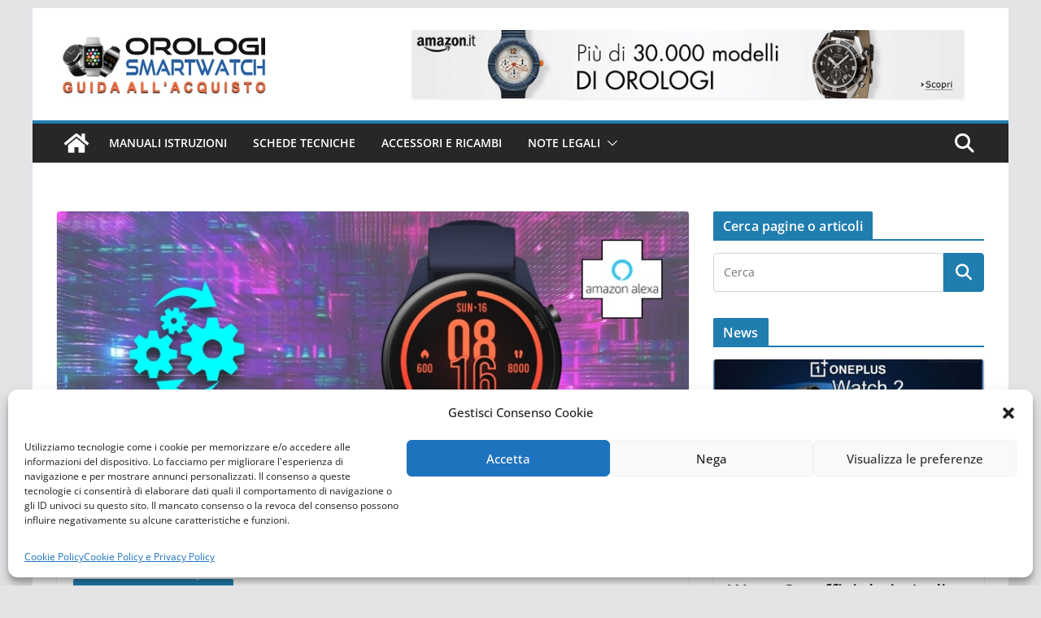

--- FILE ---
content_type: text/html; charset=UTF-8
request_url: https://orologismartwatch.com/arriva-un-aggiornamento-di-xiaomi-mi-watch-che-aggiunge-il-supporto-vocale-di-alexa
body_size: 25473
content:
		<!doctype html>
		<html lang="it-IT">
		
<head>
	
	<script async src="https://fundingchoicesmessages.google.com/i/pub-8641013473165964?ers=1" nonce="ro3T8AAdReDLL2ZS-dxTdQ"></script><script nonce="ro3T8AAdReDLL2ZS-dxTdQ">(function() {function signalGooglefcPresent() {if (!window.frames['googlefcPresent']) {if (document.body) {const iframe = document.createElement('iframe'); iframe.style = 'width: 0; height: 0; border: none; z-index: -1000; left: -1000px; top: -1000px;'; iframe.style.display = 'none'; iframe.name = 'googlefcPresent'; document.body.appendChild(iframe);} else {setTimeout(signalGooglefcPresent, 0);}}}signalGooglefcPresent();})();</script>

			<meta charset="UTF-8"/>
		<meta name="viewport" content="width=device-width, initial-scale=1">
		<link rel="profile" href="http://gmpg.org/xfn/11"/>
		
	<meta name='robots' content='index, follow, max-image-preview:large, max-snippet:-1, max-video-preview:-1' />

	<!-- This site is optimized with the Yoast SEO plugin v22.3 - https://yoast.com/wordpress/plugins/seo/ -->
	<title>Arriva un aggiornamento di XIAOMI Mi Watch che aggiunge il supporto vocale di Alexa</title>
	<meta name="description" content="Arriva un aggiornamento di XIAOMI Mi Watch che aggiunge il supporto vocale di Alexa, e molte altre novità e miglioramenti. versione firmware 1.2.52" />
	<link rel="canonical" href="https://orologismartwatch.com/arriva-un-aggiornamento-di-xiaomi-mi-watch-che-aggiunge-il-supporto-vocale-di-alexa" />
	<meta property="og:locale" content="it_IT" />
	<meta property="og:type" content="article" />
	<meta property="og:title" content="Arriva un aggiornamento di XIAOMI Mi Watch che aggiunge il supporto vocale di Alexa" />
	<meta property="og:description" content="Arriva un aggiornamento di XIAOMI Mi Watch che aggiunge il supporto vocale di Alexa, e molte altre novità e miglioramenti. versione firmware 1.2.52" />
	<meta property="og:url" content="https://orologismartwatch.com/arriva-un-aggiornamento-di-xiaomi-mi-watch-che-aggiunge-il-supporto-vocale-di-alexa" />
	<meta property="og:site_name" content="Orologi Smartwatch guida acquisto" />
	<meta property="article:published_time" content="2021-02-15T15:44:59+00:00" />
	<meta property="article:modified_time" content="2021-02-16T16:50:53+00:00" />
	<meta property="og:image" content="https://orologismartwatch.com/wp-content/uploads/2021/02/Aggiornamento_Xiaomi_Mi_Watch_Alexa.jpg" />
	<meta property="og:image:width" content="800" />
	<meta property="og:image:height" content="445" />
	<meta property="og:image:type" content="image/jpeg" />
	<meta name="author" content="luckybreeze_it" />
	<meta name="twitter:card" content="summary_large_image" />
	<meta name="twitter:label1" content="Scritto da" />
	<meta name="twitter:data1" content="luckybreeze_it" />
	<meta name="twitter:label2" content="Tempo di lettura stimato" />
	<meta name="twitter:data2" content="3 minuti" />
	<script type="application/ld+json" class="yoast-schema-graph">{"@context":"https://schema.org","@graph":[{"@type":"Article","@id":"https://orologismartwatch.com/arriva-un-aggiornamento-di-xiaomi-mi-watch-che-aggiunge-il-supporto-vocale-di-alexa#article","isPartOf":{"@id":"https://orologismartwatch.com/arriva-un-aggiornamento-di-xiaomi-mi-watch-che-aggiunge-il-supporto-vocale-di-alexa"},"author":{"name":"luckybreeze_it","@id":"https://orologismartwatch.com/#/schema/person/2f75b8c6aa342f80e61c0dfa4b7947ab"},"headline":"Arriva un aggiornamento di XIAOMI Mi Watch che aggiunge il supporto vocale di Alexa","datePublished":"2021-02-15T15:44:59+00:00","dateModified":"2021-02-16T16:50:53+00:00","mainEntityOfPage":{"@id":"https://orologismartwatch.com/arriva-un-aggiornamento-di-xiaomi-mi-watch-che-aggiunge-il-supporto-vocale-di-alexa"},"wordCount":537,"publisher":{"@id":"https://orologismartwatch.com/#organization"},"image":{"@id":"https://orologismartwatch.com/arriva-un-aggiornamento-di-xiaomi-mi-watch-che-aggiunge-il-supporto-vocale-di-alexa#primaryimage"},"thumbnailUrl":"https://orologismartwatch.com/wp-content/uploads/2021/02/Aggiornamento_Xiaomi_Mi_Watch_Alexa.jpg","keywords":["2021","aggiornamento firmware","Honor","Mi Watch","Mi Watch Global","novità","smartwatch touchscreen","supporto Alexa","Xiaomi"],"articleSection":["Aggiornamenti Software","News"],"inLanguage":"it-IT"},{"@type":"WebPage","@id":"https://orologismartwatch.com/arriva-un-aggiornamento-di-xiaomi-mi-watch-che-aggiunge-il-supporto-vocale-di-alexa","url":"https://orologismartwatch.com/arriva-un-aggiornamento-di-xiaomi-mi-watch-che-aggiunge-il-supporto-vocale-di-alexa","name":"Arriva un aggiornamento di XIAOMI Mi Watch che aggiunge il supporto vocale di Alexa","isPartOf":{"@id":"https://orologismartwatch.com/#website"},"primaryImageOfPage":{"@id":"https://orologismartwatch.com/arriva-un-aggiornamento-di-xiaomi-mi-watch-che-aggiunge-il-supporto-vocale-di-alexa#primaryimage"},"image":{"@id":"https://orologismartwatch.com/arriva-un-aggiornamento-di-xiaomi-mi-watch-che-aggiunge-il-supporto-vocale-di-alexa#primaryimage"},"thumbnailUrl":"https://orologismartwatch.com/wp-content/uploads/2021/02/Aggiornamento_Xiaomi_Mi_Watch_Alexa.jpg","datePublished":"2021-02-15T15:44:59+00:00","dateModified":"2021-02-16T16:50:53+00:00","description":"Arriva un aggiornamento di XIAOMI Mi Watch che aggiunge il supporto vocale di Alexa, e molte altre novità e miglioramenti. versione firmware 1.2.52","breadcrumb":{"@id":"https://orologismartwatch.com/arriva-un-aggiornamento-di-xiaomi-mi-watch-che-aggiunge-il-supporto-vocale-di-alexa#breadcrumb"},"inLanguage":"it-IT","potentialAction":[{"@type":"ReadAction","target":["https://orologismartwatch.com/arriva-un-aggiornamento-di-xiaomi-mi-watch-che-aggiunge-il-supporto-vocale-di-alexa"]}]},{"@type":"ImageObject","inLanguage":"it-IT","@id":"https://orologismartwatch.com/arriva-un-aggiornamento-di-xiaomi-mi-watch-che-aggiunge-il-supporto-vocale-di-alexa#primaryimage","url":"https://orologismartwatch.com/wp-content/uploads/2021/02/Aggiornamento_Xiaomi_Mi_Watch_Alexa.jpg","contentUrl":"https://orologismartwatch.com/wp-content/uploads/2021/02/Aggiornamento_Xiaomi_Mi_Watch_Alexa.jpg","width":800,"height":445},{"@type":"BreadcrumbList","@id":"https://orologismartwatch.com/arriva-un-aggiornamento-di-xiaomi-mi-watch-che-aggiunge-il-supporto-vocale-di-alexa#breadcrumb","itemListElement":[{"@type":"ListItem","position":1,"name":"Home","item":"https://orologismartwatch.com/"},{"@type":"ListItem","position":2,"name":"Arriva un aggiornamento di XIAOMI Mi Watch che aggiunge il supporto vocale di Alexa"}]},{"@type":"WebSite","@id":"https://orologismartwatch.com/#website","url":"https://orologismartwatch.com/","name":"Orologi Smartwatch guida acquisto","description":"Informazioni e consigli su orologi smartwatch","publisher":{"@id":"https://orologismartwatch.com/#organization"},"potentialAction":[{"@type":"SearchAction","target":{"@type":"EntryPoint","urlTemplate":"https://orologismartwatch.com/?s={search_term_string}"},"query-input":"required name=search_term_string"}],"inLanguage":"it-IT"},{"@type":"Organization","@id":"https://orologismartwatch.com/#organization","name":"Orologismartwatch.com","url":"https://orologismartwatch.com/","logo":{"@type":"ImageObject","inLanguage":"it-IT","@id":"https://orologismartwatch.com/#/schema/logo/image/","url":"https://orologismartwatch.com/wp-content/uploads/2017/01/logo_OROLOGISMARTWATCH_colormag.jpg","contentUrl":"https://orologismartwatch.com/wp-content/uploads/2017/01/logo_OROLOGISMARTWATCH_colormag.jpg","width":265,"height":90,"caption":"Orologismartwatch.com"},"image":{"@id":"https://orologismartwatch.com/#/schema/logo/image/"}},{"@type":"Person","@id":"https://orologismartwatch.com/#/schema/person/2f75b8c6aa342f80e61c0dfa4b7947ab","name":"luckybreeze_it","image":{"@type":"ImageObject","inLanguage":"it-IT","@id":"https://orologismartwatch.com/#/schema/person/image/","url":"https://secure.gravatar.com/avatar/6b48d43bb1ece4ee274a0712858fee14?s=96&d=mm&r=g","contentUrl":"https://secure.gravatar.com/avatar/6b48d43bb1ece4ee274a0712858fee14?s=96&d=mm&r=g","caption":"luckybreeze_it"},"url":"https://orologismartwatch.com/author/luckybreeze_it"}]}</script>
	<!-- / Yoast SEO plugin. -->


<link rel='dns-prefetch' href='//static.addtoany.com' />
<link rel='dns-prefetch' href='//www.googletagmanager.com' />
<link rel='dns-prefetch' href='//secure.rating-widget.com' />
<link rel='dns-prefetch' href='//pagead2.googlesyndication.com' />
<link rel="alternate" type="application/rss+xml" title="Orologi Smartwatch guida acquisto &raquo; Feed" href="https://orologismartwatch.com/feed" />
<script type="text/javascript">
/* <![CDATA[ */
window._wpemojiSettings = {"baseUrl":"https:\/\/s.w.org\/images\/core\/emoji\/14.0.0\/72x72\/","ext":".png","svgUrl":"https:\/\/s.w.org\/images\/core\/emoji\/14.0.0\/svg\/","svgExt":".svg","source":{"concatemoji":"https:\/\/orologismartwatch.com\/wp-includes\/js\/wp-emoji-release.min.js?ver=6.4.7"}};
/*! This file is auto-generated */
!function(i,n){var o,s,e;function c(e){try{var t={supportTests:e,timestamp:(new Date).valueOf()};sessionStorage.setItem(o,JSON.stringify(t))}catch(e){}}function p(e,t,n){e.clearRect(0,0,e.canvas.width,e.canvas.height),e.fillText(t,0,0);var t=new Uint32Array(e.getImageData(0,0,e.canvas.width,e.canvas.height).data),r=(e.clearRect(0,0,e.canvas.width,e.canvas.height),e.fillText(n,0,0),new Uint32Array(e.getImageData(0,0,e.canvas.width,e.canvas.height).data));return t.every(function(e,t){return e===r[t]})}function u(e,t,n){switch(t){case"flag":return n(e,"\ud83c\udff3\ufe0f\u200d\u26a7\ufe0f","\ud83c\udff3\ufe0f\u200b\u26a7\ufe0f")?!1:!n(e,"\ud83c\uddfa\ud83c\uddf3","\ud83c\uddfa\u200b\ud83c\uddf3")&&!n(e,"\ud83c\udff4\udb40\udc67\udb40\udc62\udb40\udc65\udb40\udc6e\udb40\udc67\udb40\udc7f","\ud83c\udff4\u200b\udb40\udc67\u200b\udb40\udc62\u200b\udb40\udc65\u200b\udb40\udc6e\u200b\udb40\udc67\u200b\udb40\udc7f");case"emoji":return!n(e,"\ud83e\udef1\ud83c\udffb\u200d\ud83e\udef2\ud83c\udfff","\ud83e\udef1\ud83c\udffb\u200b\ud83e\udef2\ud83c\udfff")}return!1}function f(e,t,n){var r="undefined"!=typeof WorkerGlobalScope&&self instanceof WorkerGlobalScope?new OffscreenCanvas(300,150):i.createElement("canvas"),a=r.getContext("2d",{willReadFrequently:!0}),o=(a.textBaseline="top",a.font="600 32px Arial",{});return e.forEach(function(e){o[e]=t(a,e,n)}),o}function t(e){var t=i.createElement("script");t.src=e,t.defer=!0,i.head.appendChild(t)}"undefined"!=typeof Promise&&(o="wpEmojiSettingsSupports",s=["flag","emoji"],n.supports={everything:!0,everythingExceptFlag:!0},e=new Promise(function(e){i.addEventListener("DOMContentLoaded",e,{once:!0})}),new Promise(function(t){var n=function(){try{var e=JSON.parse(sessionStorage.getItem(o));if("object"==typeof e&&"number"==typeof e.timestamp&&(new Date).valueOf()<e.timestamp+604800&&"object"==typeof e.supportTests)return e.supportTests}catch(e){}return null}();if(!n){if("undefined"!=typeof Worker&&"undefined"!=typeof OffscreenCanvas&&"undefined"!=typeof URL&&URL.createObjectURL&&"undefined"!=typeof Blob)try{var e="postMessage("+f.toString()+"("+[JSON.stringify(s),u.toString(),p.toString()].join(",")+"));",r=new Blob([e],{type:"text/javascript"}),a=new Worker(URL.createObjectURL(r),{name:"wpTestEmojiSupports"});return void(a.onmessage=function(e){c(n=e.data),a.terminate(),t(n)})}catch(e){}c(n=f(s,u,p))}t(n)}).then(function(e){for(var t in e)n.supports[t]=e[t],n.supports.everything=n.supports.everything&&n.supports[t],"flag"!==t&&(n.supports.everythingExceptFlag=n.supports.everythingExceptFlag&&n.supports[t]);n.supports.everythingExceptFlag=n.supports.everythingExceptFlag&&!n.supports.flag,n.DOMReady=!1,n.readyCallback=function(){n.DOMReady=!0}}).then(function(){return e}).then(function(){var e;n.supports.everything||(n.readyCallback(),(e=n.source||{}).concatemoji?t(e.concatemoji):e.wpemoji&&e.twemoji&&(t(e.twemoji),t(e.wpemoji)))}))}((window,document),window._wpemojiSettings);
/* ]]> */
</script>
<link rel='stylesheet' id='collapscatlist_css-css' href='https://orologismartwatch.com/wp-content/plugins/collapsing-category-list/collapsing-category-list.css?ver=6.4.7' type='text/css' media='all' />
<style id='wp-emoji-styles-inline-css' type='text/css'>

	img.wp-smiley, img.emoji {
		display: inline !important;
		border: none !important;
		box-shadow: none !important;
		height: 1em !important;
		width: 1em !important;
		margin: 0 0.07em !important;
		vertical-align: -0.1em !important;
		background: none !important;
		padding: 0 !important;
	}
</style>
<link rel='stylesheet' id='wp-block-library-css' href='https://orologismartwatch.com/wp-includes/css/dist/block-library/style.min.css?ver=6.4.7' type='text/css' media='all' />
<style id='wp-block-library-theme-inline-css' type='text/css'>
.wp-block-audio figcaption{color:#555;font-size:13px;text-align:center}.is-dark-theme .wp-block-audio figcaption{color:hsla(0,0%,100%,.65)}.wp-block-audio{margin:0 0 1em}.wp-block-code{border:1px solid #ccc;border-radius:4px;font-family:Menlo,Consolas,monaco,monospace;padding:.8em 1em}.wp-block-embed figcaption{color:#555;font-size:13px;text-align:center}.is-dark-theme .wp-block-embed figcaption{color:hsla(0,0%,100%,.65)}.wp-block-embed{margin:0 0 1em}.blocks-gallery-caption{color:#555;font-size:13px;text-align:center}.is-dark-theme .blocks-gallery-caption{color:hsla(0,0%,100%,.65)}.wp-block-image figcaption{color:#555;font-size:13px;text-align:center}.is-dark-theme .wp-block-image figcaption{color:hsla(0,0%,100%,.65)}.wp-block-image{margin:0 0 1em}.wp-block-pullquote{border-bottom:4px solid;border-top:4px solid;color:currentColor;margin-bottom:1.75em}.wp-block-pullquote cite,.wp-block-pullquote footer,.wp-block-pullquote__citation{color:currentColor;font-size:.8125em;font-style:normal;text-transform:uppercase}.wp-block-quote{border-left:.25em solid;margin:0 0 1.75em;padding-left:1em}.wp-block-quote cite,.wp-block-quote footer{color:currentColor;font-size:.8125em;font-style:normal;position:relative}.wp-block-quote.has-text-align-right{border-left:none;border-right:.25em solid;padding-left:0;padding-right:1em}.wp-block-quote.has-text-align-center{border:none;padding-left:0}.wp-block-quote.is-large,.wp-block-quote.is-style-large,.wp-block-quote.is-style-plain{border:none}.wp-block-search .wp-block-search__label{font-weight:700}.wp-block-search__button{border:1px solid #ccc;padding:.375em .625em}:where(.wp-block-group.has-background){padding:1.25em 2.375em}.wp-block-separator.has-css-opacity{opacity:.4}.wp-block-separator{border:none;border-bottom:2px solid;margin-left:auto;margin-right:auto}.wp-block-separator.has-alpha-channel-opacity{opacity:1}.wp-block-separator:not(.is-style-wide):not(.is-style-dots){width:100px}.wp-block-separator.has-background:not(.is-style-dots){border-bottom:none;height:1px}.wp-block-separator.has-background:not(.is-style-wide):not(.is-style-dots){height:2px}.wp-block-table{margin:0 0 1em}.wp-block-table td,.wp-block-table th{word-break:normal}.wp-block-table figcaption{color:#555;font-size:13px;text-align:center}.is-dark-theme .wp-block-table figcaption{color:hsla(0,0%,100%,.65)}.wp-block-video figcaption{color:#555;font-size:13px;text-align:center}.is-dark-theme .wp-block-video figcaption{color:hsla(0,0%,100%,.65)}.wp-block-video{margin:0 0 1em}.wp-block-template-part.has-background{margin-bottom:0;margin-top:0;padding:1.25em 2.375em}
</style>
<style id='collapsing-categories-style-inline-css' type='text/css'>


</style>
<style id='global-styles-inline-css' type='text/css'>
body{--wp--preset--color--black: #000000;--wp--preset--color--cyan-bluish-gray: #abb8c3;--wp--preset--color--white: #ffffff;--wp--preset--color--pale-pink: #f78da7;--wp--preset--color--vivid-red: #cf2e2e;--wp--preset--color--luminous-vivid-orange: #ff6900;--wp--preset--color--luminous-vivid-amber: #fcb900;--wp--preset--color--light-green-cyan: #7bdcb5;--wp--preset--color--vivid-green-cyan: #00d084;--wp--preset--color--pale-cyan-blue: #8ed1fc;--wp--preset--color--vivid-cyan-blue: #0693e3;--wp--preset--color--vivid-purple: #9b51e0;--wp--preset--gradient--vivid-cyan-blue-to-vivid-purple: linear-gradient(135deg,rgba(6,147,227,1) 0%,rgb(155,81,224) 100%);--wp--preset--gradient--light-green-cyan-to-vivid-green-cyan: linear-gradient(135deg,rgb(122,220,180) 0%,rgb(0,208,130) 100%);--wp--preset--gradient--luminous-vivid-amber-to-luminous-vivid-orange: linear-gradient(135deg,rgba(252,185,0,1) 0%,rgba(255,105,0,1) 100%);--wp--preset--gradient--luminous-vivid-orange-to-vivid-red: linear-gradient(135deg,rgba(255,105,0,1) 0%,rgb(207,46,46) 100%);--wp--preset--gradient--very-light-gray-to-cyan-bluish-gray: linear-gradient(135deg,rgb(238,238,238) 0%,rgb(169,184,195) 100%);--wp--preset--gradient--cool-to-warm-spectrum: linear-gradient(135deg,rgb(74,234,220) 0%,rgb(151,120,209) 20%,rgb(207,42,186) 40%,rgb(238,44,130) 60%,rgb(251,105,98) 80%,rgb(254,248,76) 100%);--wp--preset--gradient--blush-light-purple: linear-gradient(135deg,rgb(255,206,236) 0%,rgb(152,150,240) 100%);--wp--preset--gradient--blush-bordeaux: linear-gradient(135deg,rgb(254,205,165) 0%,rgb(254,45,45) 50%,rgb(107,0,62) 100%);--wp--preset--gradient--luminous-dusk: linear-gradient(135deg,rgb(255,203,112) 0%,rgb(199,81,192) 50%,rgb(65,88,208) 100%);--wp--preset--gradient--pale-ocean: linear-gradient(135deg,rgb(255,245,203) 0%,rgb(182,227,212) 50%,rgb(51,167,181) 100%);--wp--preset--gradient--electric-grass: linear-gradient(135deg,rgb(202,248,128) 0%,rgb(113,206,126) 100%);--wp--preset--gradient--midnight: linear-gradient(135deg,rgb(2,3,129) 0%,rgb(40,116,252) 100%);--wp--preset--font-size--small: 13px;--wp--preset--font-size--medium: 20px;--wp--preset--font-size--large: 36px;--wp--preset--font-size--x-large: 42px;--wp--preset--spacing--20: 0.44rem;--wp--preset--spacing--30: 0.67rem;--wp--preset--spacing--40: 1rem;--wp--preset--spacing--50: 1.5rem;--wp--preset--spacing--60: 2.25rem;--wp--preset--spacing--70: 3.38rem;--wp--preset--spacing--80: 5.06rem;--wp--preset--shadow--natural: 6px 6px 9px rgba(0, 0, 0, 0.2);--wp--preset--shadow--deep: 12px 12px 50px rgba(0, 0, 0, 0.4);--wp--preset--shadow--sharp: 6px 6px 0px rgba(0, 0, 0, 0.2);--wp--preset--shadow--outlined: 6px 6px 0px -3px rgba(255, 255, 255, 1), 6px 6px rgba(0, 0, 0, 1);--wp--preset--shadow--crisp: 6px 6px 0px rgba(0, 0, 0, 1);}body { margin: 0; }.wp-site-blocks > .alignleft { float: left; margin-right: 2em; }.wp-site-blocks > .alignright { float: right; margin-left: 2em; }.wp-site-blocks > .aligncenter { justify-content: center; margin-left: auto; margin-right: auto; }:where(.wp-site-blocks) > * { margin-block-start: 24px; margin-block-end: 0; }:where(.wp-site-blocks) > :first-child:first-child { margin-block-start: 0; }:where(.wp-site-blocks) > :last-child:last-child { margin-block-end: 0; }body { --wp--style--block-gap: 24px; }:where(body .is-layout-flow)  > :first-child:first-child{margin-block-start: 0;}:where(body .is-layout-flow)  > :last-child:last-child{margin-block-end: 0;}:where(body .is-layout-flow)  > *{margin-block-start: 24px;margin-block-end: 0;}:where(body .is-layout-constrained)  > :first-child:first-child{margin-block-start: 0;}:where(body .is-layout-constrained)  > :last-child:last-child{margin-block-end: 0;}:where(body .is-layout-constrained)  > *{margin-block-start: 24px;margin-block-end: 0;}:where(body .is-layout-flex) {gap: 24px;}:where(body .is-layout-grid) {gap: 24px;}body .is-layout-flow > .alignleft{float: left;margin-inline-start: 0;margin-inline-end: 2em;}body .is-layout-flow > .alignright{float: right;margin-inline-start: 2em;margin-inline-end: 0;}body .is-layout-flow > .aligncenter{margin-left: auto !important;margin-right: auto !important;}body .is-layout-constrained > .alignleft{float: left;margin-inline-start: 0;margin-inline-end: 2em;}body .is-layout-constrained > .alignright{float: right;margin-inline-start: 2em;margin-inline-end: 0;}body .is-layout-constrained > .aligncenter{margin-left: auto !important;margin-right: auto !important;}body .is-layout-constrained > :where(:not(.alignleft):not(.alignright):not(.alignfull)){max-width: var(--wp--style--global--content-size);margin-left: auto !important;margin-right: auto !important;}body .is-layout-constrained > .alignwide{max-width: var(--wp--style--global--wide-size);}body .is-layout-flex{display: flex;}body .is-layout-flex{flex-wrap: wrap;align-items: center;}body .is-layout-flex > *{margin: 0;}body .is-layout-grid{display: grid;}body .is-layout-grid > *{margin: 0;}body{padding-top: 0px;padding-right: 0px;padding-bottom: 0px;padding-left: 0px;}a:where(:not(.wp-element-button)){text-decoration: underline;}.wp-element-button, .wp-block-button__link{background-color: #32373c;border-width: 0;color: #fff;font-family: inherit;font-size: inherit;line-height: inherit;padding: calc(0.667em + 2px) calc(1.333em + 2px);text-decoration: none;}.has-black-color{color: var(--wp--preset--color--black) !important;}.has-cyan-bluish-gray-color{color: var(--wp--preset--color--cyan-bluish-gray) !important;}.has-white-color{color: var(--wp--preset--color--white) !important;}.has-pale-pink-color{color: var(--wp--preset--color--pale-pink) !important;}.has-vivid-red-color{color: var(--wp--preset--color--vivid-red) !important;}.has-luminous-vivid-orange-color{color: var(--wp--preset--color--luminous-vivid-orange) !important;}.has-luminous-vivid-amber-color{color: var(--wp--preset--color--luminous-vivid-amber) !important;}.has-light-green-cyan-color{color: var(--wp--preset--color--light-green-cyan) !important;}.has-vivid-green-cyan-color{color: var(--wp--preset--color--vivid-green-cyan) !important;}.has-pale-cyan-blue-color{color: var(--wp--preset--color--pale-cyan-blue) !important;}.has-vivid-cyan-blue-color{color: var(--wp--preset--color--vivid-cyan-blue) !important;}.has-vivid-purple-color{color: var(--wp--preset--color--vivid-purple) !important;}.has-black-background-color{background-color: var(--wp--preset--color--black) !important;}.has-cyan-bluish-gray-background-color{background-color: var(--wp--preset--color--cyan-bluish-gray) !important;}.has-white-background-color{background-color: var(--wp--preset--color--white) !important;}.has-pale-pink-background-color{background-color: var(--wp--preset--color--pale-pink) !important;}.has-vivid-red-background-color{background-color: var(--wp--preset--color--vivid-red) !important;}.has-luminous-vivid-orange-background-color{background-color: var(--wp--preset--color--luminous-vivid-orange) !important;}.has-luminous-vivid-amber-background-color{background-color: var(--wp--preset--color--luminous-vivid-amber) !important;}.has-light-green-cyan-background-color{background-color: var(--wp--preset--color--light-green-cyan) !important;}.has-vivid-green-cyan-background-color{background-color: var(--wp--preset--color--vivid-green-cyan) !important;}.has-pale-cyan-blue-background-color{background-color: var(--wp--preset--color--pale-cyan-blue) !important;}.has-vivid-cyan-blue-background-color{background-color: var(--wp--preset--color--vivid-cyan-blue) !important;}.has-vivid-purple-background-color{background-color: var(--wp--preset--color--vivid-purple) !important;}.has-black-border-color{border-color: var(--wp--preset--color--black) !important;}.has-cyan-bluish-gray-border-color{border-color: var(--wp--preset--color--cyan-bluish-gray) !important;}.has-white-border-color{border-color: var(--wp--preset--color--white) !important;}.has-pale-pink-border-color{border-color: var(--wp--preset--color--pale-pink) !important;}.has-vivid-red-border-color{border-color: var(--wp--preset--color--vivid-red) !important;}.has-luminous-vivid-orange-border-color{border-color: var(--wp--preset--color--luminous-vivid-orange) !important;}.has-luminous-vivid-amber-border-color{border-color: var(--wp--preset--color--luminous-vivid-amber) !important;}.has-light-green-cyan-border-color{border-color: var(--wp--preset--color--light-green-cyan) !important;}.has-vivid-green-cyan-border-color{border-color: var(--wp--preset--color--vivid-green-cyan) !important;}.has-pale-cyan-blue-border-color{border-color: var(--wp--preset--color--pale-cyan-blue) !important;}.has-vivid-cyan-blue-border-color{border-color: var(--wp--preset--color--vivid-cyan-blue) !important;}.has-vivid-purple-border-color{border-color: var(--wp--preset--color--vivid-purple) !important;}.has-vivid-cyan-blue-to-vivid-purple-gradient-background{background: var(--wp--preset--gradient--vivid-cyan-blue-to-vivid-purple) !important;}.has-light-green-cyan-to-vivid-green-cyan-gradient-background{background: var(--wp--preset--gradient--light-green-cyan-to-vivid-green-cyan) !important;}.has-luminous-vivid-amber-to-luminous-vivid-orange-gradient-background{background: var(--wp--preset--gradient--luminous-vivid-amber-to-luminous-vivid-orange) !important;}.has-luminous-vivid-orange-to-vivid-red-gradient-background{background: var(--wp--preset--gradient--luminous-vivid-orange-to-vivid-red) !important;}.has-very-light-gray-to-cyan-bluish-gray-gradient-background{background: var(--wp--preset--gradient--very-light-gray-to-cyan-bluish-gray) !important;}.has-cool-to-warm-spectrum-gradient-background{background: var(--wp--preset--gradient--cool-to-warm-spectrum) !important;}.has-blush-light-purple-gradient-background{background: var(--wp--preset--gradient--blush-light-purple) !important;}.has-blush-bordeaux-gradient-background{background: var(--wp--preset--gradient--blush-bordeaux) !important;}.has-luminous-dusk-gradient-background{background: var(--wp--preset--gradient--luminous-dusk) !important;}.has-pale-ocean-gradient-background{background: var(--wp--preset--gradient--pale-ocean) !important;}.has-electric-grass-gradient-background{background: var(--wp--preset--gradient--electric-grass) !important;}.has-midnight-gradient-background{background: var(--wp--preset--gradient--midnight) !important;}.has-small-font-size{font-size: var(--wp--preset--font-size--small) !important;}.has-medium-font-size{font-size: var(--wp--preset--font-size--medium) !important;}.has-large-font-size{font-size: var(--wp--preset--font-size--large) !important;}.has-x-large-font-size{font-size: var(--wp--preset--font-size--x-large) !important;}
.wp-block-navigation a:where(:not(.wp-element-button)){color: inherit;}
.wp-block-pullquote{font-size: 1.5em;line-height: 1.6;}
</style>
<link rel='stylesheet' id='foobox-free-min-css' href='https://orologismartwatch.com/wp-content/plugins/foobox-image-lightbox/free/css/foobox.free.min.css?ver=2.7.27' type='text/css' media='all' />
<link rel='stylesheet' id='rw-site-rating-css' href='https://orologismartwatch.com/wp-content/plugins/rating-widget/resources/css/site-rating.css?ver=3.2.3' type='text/css' media='all' />
<link rel='stylesheet' id='searchandfilter-css' href='https://orologismartwatch.com/wp-content/plugins/search-filter/style.css?ver=1' type='text/css' media='all' />
<link rel='stylesheet' id='siteorigin-panels-front-css' href='https://orologismartwatch.com/wp-content/plugins/siteorigin-panels/css/front-flex.min.css?ver=2.29.9' type='text/css' media='all' />
<link rel='stylesheet' id='uaf_client_css-css' href='https://orologismartwatch.com/wp-content/uploads/useanyfont/uaf.css?ver=1698702710' type='text/css' media='all' />
<link rel='stylesheet' id='cmplz-general-css' href='https://orologismartwatch.com/wp-content/plugins/complianz-gdpr/assets/css/cookieblocker.min.css?ver=1711444183' type='text/css' media='all' />
<link rel='stylesheet' id='chld_thm_cfg_parent-css' href='https://orologismartwatch.com/wp-content/themes/colormag/style.css?ver=6.4.7' type='text/css' media='all' />
<link rel='stylesheet' id='colormag_style-css' href='https://orologismartwatch.com/wp-content/themes/colormag-child02/style.css?ver=3.1.7.1' type='text/css' media='all' />
<style id='colormag_style-inline-css' type='text/css'>
@media screen and (min-width: 992px) {.cm-primary{width:70%;}}.cm-header .cm-menu-toggle svg,
			.cm-header .cm-menu-toggle svg{fill:#fff;}.cm-footer-bar-area .cm-footer-bar__2 a{color:#207daf;}
</style>
<link rel='stylesheet' id='font-awesome-4-css' href='https://orologismartwatch.com/wp-content/themes/colormag/assets/library/font-awesome/css/v4-shims.min.css?ver=4.7.0' type='text/css' media='all' />
<link rel='stylesheet' id='font-awesome-all-css' href='https://orologismartwatch.com/wp-content/themes/colormag/assets/library/font-awesome/css/all.min.css?ver=6.2.4' type='text/css' media='all' />
<link rel='stylesheet' id='font-awesome-solid-css' href='https://orologismartwatch.com/wp-content/themes/colormag/assets/library/font-awesome/css/solid.min.css?ver=6.2.4' type='text/css' media='all' />
<link rel='stylesheet' id='rw_toprated-css' href='https://secure.rating-widget.com/css/wordpress/toprated.css?ck=Y2026M01D16&#038;ver=3.2.3' type='text/css' media='all' />
<link rel='stylesheet' id='rw_recommendations-css' href='https://secure.rating-widget.com/css/widget/recommendations.css?ck=Y2026M01D16&#038;ver=3.2.3' type='text/css' media='all' />
<link rel='stylesheet' id='aawp-css' href='https://orologismartwatch.com/wp-content/plugins/aawp/assets/dist/css/main.css?ver=3.40.1' type='text/css' media='all' />
<link rel='stylesheet' id='addtoany-css' href='https://orologismartwatch.com/wp-content/plugins/add-to-any/addtoany.min.css?ver=1.16' type='text/css' media='all' />
<!--n2css--><script type="text/javascript" src="https://orologismartwatch.com/wp-includes/js/jquery/jquery.min.js?ver=3.7.1" id="jquery-core-js"></script>
<script type="text/javascript" src="https://orologismartwatch.com/wp-includes/js/jquery/jquery-migrate.min.js?ver=3.4.1" id="jquery-migrate-js"></script>
<script type="text/javascript" src="https://orologismartwatch.com/wp-content/plugins/collapsing-category-list/js/dropdown.js?ver=6.4.7" id="the_js-js"></script>
<script type="text/javascript" id="addtoany-core-js-before">
/* <![CDATA[ */
window.a2a_config=window.a2a_config||{};a2a_config.callbacks=[];a2a_config.overlays=[];a2a_config.templates={};a2a_localize = {
	Share: "Condividi",
	Save: "Salva",
	Subscribe: "Abbonati",
	Email: "Email",
	Bookmark: "Segnalibro",
	ShowAll: "espandi",
	ShowLess: "comprimi",
	FindServices: "Trova servizi",
	FindAnyServiceToAddTo: "Trova subito un servizio da aggiungere",
	PoweredBy: "Powered by",
	ShareViaEmail: "Condividi via email",
	SubscribeViaEmail: "Iscriviti via email",
	BookmarkInYourBrowser: "Aggiungi ai segnalibri",
	BookmarkInstructions: "Premi Ctrl+D o \u2318+D per mettere questa pagina nei preferiti",
	AddToYourFavorites: "Aggiungi ai favoriti",
	SendFromWebOrProgram: "Invia da qualsiasi indirizzo email o programma di posta elettronica",
	EmailProgram: "Programma di posta elettronica",
	More: "Di più&#8230;",
	ThanksForSharing: "Grazie per la condivisione!",
	ThanksForFollowing: "Thanks for following!"
};
/* ]]> */
</script>
<script type="text/javascript" async src="https://static.addtoany.com/menu/page.js" id="addtoany-core-js"></script>
<script type="text/javascript" async src="https://orologismartwatch.com/wp-content/plugins/add-to-any/addtoany.min.js?ver=1.1" id="addtoany-jquery-js"></script>
<!--[if lte IE 8]>
<script type="text/javascript" src="https://orologismartwatch.com/wp-content/themes/colormag/assets/js/html5shiv.min.js?ver=3.1.7.1" id="html5-js"></script>
<![endif]-->
<script type="text/javascript" id="foobox-free-min-js-before">
/* <![CDATA[ */
/* Run FooBox FREE (v2.7.27) */
var FOOBOX = window.FOOBOX = {
	ready: true,
	disableOthers: true,
	o: {wordpress: { enabled: true }, captions: { dataTitle: ["captionTitle","title"], dataDesc: ["captionDesc","description"] }, rel: '', excludes:'.fbx-link,.nofoobox,.nolightbox,a[href*="pinterest.com/pin/create/button/"]', affiliate : { enabled: false }, error: "Could not load the item"},
	selectors: [
		".gallery", ".wp-block-gallery", ".wp-caption", ".wp-block-image", "a:has(img[class*=wp-image-])", ".foobox"
	],
	pre: function( $ ){
		// Custom JavaScript (Pre)
		
	},
	post: function( $ ){
		// Custom JavaScript (Post)
		
		// Custom Captions Code
		
	},
	custom: function( $ ){
		// Custom Extra JS
		
	}
};
/* ]]> */
</script>
<script type="text/javascript" src="https://orologismartwatch.com/wp-content/plugins/foobox-image-lightbox/free/js/foobox.free.min.js?ver=2.7.27" id="foobox-free-min-js"></script>

<!-- Snippet Google Analytics aggiunto da Site Kit -->
<script type="text/javascript" src="https://www.googletagmanager.com/gtag/js?id=GT-NCNRFXW" id="google_gtagjs-js" async></script>
<script type="text/javascript" id="google_gtagjs-js-after">
/* <![CDATA[ */
window.dataLayer = window.dataLayer || [];function gtag(){dataLayer.push(arguments);}
gtag('set', 'linker', {"domains":["orologismartwatch.com"]} );
gtag("js", new Date());
gtag("set", "developer_id.dZTNiMT", true);
gtag("config", "GT-NCNRFXW");
/* ]]> */
</script>

<!-- Termina lo snippet Google Analytics aggiunto da Site Kit -->
<link rel="https://api.w.org/" href="https://orologismartwatch.com/wp-json/" /><link rel="alternate" type="application/json" href="https://orologismartwatch.com/wp-json/wp/v2/posts/33811" /><link rel="EditURI" type="application/rsd+xml" title="RSD" href="https://orologismartwatch.com/xmlrpc.php?rsd" />
<meta name="generator" content="WordPress 6.4.7" />
<link rel='shortlink' href='https://orologismartwatch.com/?p=33811' />
<link rel="alternate" type="application/json+oembed" href="https://orologismartwatch.com/wp-json/oembed/1.0/embed?url=https%3A%2F%2Forologismartwatch.com%2Farriva-un-aggiornamento-di-xiaomi-mi-watch-che-aggiunge-il-supporto-vocale-di-alexa" />
<link rel="alternate" type="text/xml+oembed" href="https://orologismartwatch.com/wp-json/oembed/1.0/embed?url=https%3A%2F%2Forologismartwatch.com%2Farriva-un-aggiornamento-di-xiaomi-mi-watch-che-aggiunge-il-supporto-vocale-di-alexa&#038;format=xml" />
        <script type="text/javascript">
            (function () {
                window.lsow_fs = {can_use_premium_code: false};
            })();
        </script>
        <style type="text/css">.aawp .aawp-tb__row--highlight{background-color:#256aaf;}.aawp .aawp-tb__row--highlight{color:#fff;}.aawp .aawp-tb__row--highlight a{color:#fff;}</style><meta name="generator" content="Site Kit by Google 1.123.0" />			<style>.cmplz-hidden {
					display: none !important;
				}</style>
<!-- Meta tag Google AdSense aggiunti da Site Kit -->
<meta name="google-adsense-platform-account" content="ca-host-pub-2644536267352236">
<meta name="google-adsense-platform-domain" content="sitekit.withgoogle.com">
<!-- Fine dei meta tag Google AdSense aggiunti da Site Kit -->

<!-- Snippet Google AdSense aggiunto da Site Kit -->
<script type="text/javascript" async="async" src="https://pagead2.googlesyndication.com/pagead/js/adsbygoogle.js?client=ca-pub-8641013473165964&amp;host=ca-host-pub-2644536267352236" crossorigin="anonymous"></script>

<!-- Termina lo snippet Google AdSense aggiunto da Site Kit -->
<style media="all" id="siteorigin-panels-layouts-head">/* Layout 33811 */ #pgc-33811-0-0 , #pgc-33811-1-0 , #pgc-33811-2-0 , #pgc-33811-3-0 , #pgc-33811-4-0 , #pgc-33811-5-0 , #pgc-33811-6-0 , #pgc-33811-7-0 , #pgc-33811-8-0 , #pgc-33811-9-0 , #pgc-33811-10-0 { width:100%;width:calc(100% - ( 0 * 30px ) ) } #pg-33811-0 , #pg-33811-2 , #pg-33811-3 , #pg-33811-4 , #pg-33811-5 , #pg-33811-7 , #pg-33811-8 { margin-bottom:15px } #pg-33811-1 { margin-bottom:10px } #pg-33811-6 , #pg-33811-9 , #pl-33811 .so-panel:last-of-type { margin-bottom:0px } #pl-33811 .so-panel { margin-bottom:30px } #pg-33811-0.panel-has-style > .panel-row-style, #pg-33811-0.panel-no-style , #pg-33811-1.panel-has-style > .panel-row-style, #pg-33811-1.panel-no-style , #pg-33811-2.panel-has-style > .panel-row-style, #pg-33811-2.panel-no-style , #pg-33811-3.panel-has-style > .panel-row-style, #pg-33811-3.panel-no-style , #pg-33811-4.panel-has-style > .panel-row-style, #pg-33811-4.panel-no-style , #pg-33811-5.panel-has-style > .panel-row-style, #pg-33811-5.panel-no-style , #pg-33811-6.panel-has-style > .panel-row-style, #pg-33811-6.panel-no-style , #pg-33811-7.panel-has-style > .panel-row-style, #pg-33811-7.panel-no-style , #pg-33811-8.panel-has-style > .panel-row-style, #pg-33811-8.panel-no-style , #pg-33811-9.panel-has-style > .panel-row-style, #pg-33811-9.panel-no-style , #pg-33811-10.panel-has-style > .panel-row-style, #pg-33811-10.panel-no-style { -webkit-align-items:flex-start;align-items:flex-start } @media (max-width:780px){ #pg-33811-0.panel-no-style, #pg-33811-0.panel-has-style > .panel-row-style, #pg-33811-0 , #pg-33811-1.panel-no-style, #pg-33811-1.panel-has-style > .panel-row-style, #pg-33811-1 , #pg-33811-2.panel-no-style, #pg-33811-2.panel-has-style > .panel-row-style, #pg-33811-2 , #pg-33811-3.panel-no-style, #pg-33811-3.panel-has-style > .panel-row-style, #pg-33811-3 , #pg-33811-4.panel-no-style, #pg-33811-4.panel-has-style > .panel-row-style, #pg-33811-4 , #pg-33811-5.panel-no-style, #pg-33811-5.panel-has-style > .panel-row-style, #pg-33811-5 , #pg-33811-6.panel-no-style, #pg-33811-6.panel-has-style > .panel-row-style, #pg-33811-6 , #pg-33811-7.panel-no-style, #pg-33811-7.panel-has-style > .panel-row-style, #pg-33811-7 , #pg-33811-8.panel-no-style, #pg-33811-8.panel-has-style > .panel-row-style, #pg-33811-8 , #pg-33811-9.panel-no-style, #pg-33811-9.panel-has-style > .panel-row-style, #pg-33811-9 , #pg-33811-10.panel-no-style, #pg-33811-10.panel-has-style > .panel-row-style, #pg-33811-10 { -webkit-flex-direction:column;-ms-flex-direction:column;flex-direction:column } #pg-33811-0 > .panel-grid-cell , #pg-33811-0 > .panel-row-style > .panel-grid-cell , #pg-33811-1 > .panel-grid-cell , #pg-33811-1 > .panel-row-style > .panel-grid-cell , #pg-33811-2 > .panel-grid-cell , #pg-33811-2 > .panel-row-style > .panel-grid-cell , #pg-33811-3 > .panel-grid-cell , #pg-33811-3 > .panel-row-style > .panel-grid-cell , #pg-33811-4 > .panel-grid-cell , #pg-33811-4 > .panel-row-style > .panel-grid-cell , #pg-33811-5 > .panel-grid-cell , #pg-33811-5 > .panel-row-style > .panel-grid-cell , #pg-33811-6 > .panel-grid-cell , #pg-33811-6 > .panel-row-style > .panel-grid-cell , #pg-33811-7 > .panel-grid-cell , #pg-33811-7 > .panel-row-style > .panel-grid-cell , #pg-33811-8 > .panel-grid-cell , #pg-33811-8 > .panel-row-style > .panel-grid-cell , #pg-33811-9 > .panel-grid-cell , #pg-33811-9 > .panel-row-style > .panel-grid-cell , #pg-33811-10 > .panel-grid-cell , #pg-33811-10 > .panel-row-style > .panel-grid-cell { width:100%;margin-right:0 } #pl-33811 .panel-grid-cell { padding:0 } #pl-33811 .panel-grid .panel-grid-cell-empty { display:none } #pl-33811 .panel-grid .panel-grid-cell-mobile-last { margin-bottom:0px }  } </style><link rel="icon" href="https://orologismartwatch.com/wp-content/uploads/2018/01/cropped-com.connected.watch_-32x32.png" sizes="32x32" />
<link rel="icon" href="https://orologismartwatch.com/wp-content/uploads/2018/01/cropped-com.connected.watch_-192x192.png" sizes="192x192" />
<link rel="apple-touch-icon" href="https://orologismartwatch.com/wp-content/uploads/2018/01/cropped-com.connected.watch_-180x180.png" />
<meta name="msapplication-TileImage" content="https://orologismartwatch.com/wp-content/uploads/2018/01/cropped-com.connected.watch_-270x270.png" />
		<style type="text/css" id="wp-custom-css">
			.cm-above-entry-meta,
.page .cm-entry-header {
  text-align: center;
}
.search .cm-tag-links {display: none;}
.search .cm-entry-title {
  text-align: left;
}
.search .cm-tag-links {display: none;}		</style>
		
</head>

<body data-cmplz=1 class="post-template-default single single-post postid-33811 single-format-standard wp-custom-logo wp-embed-responsive aawp-custom siteorigin-panels siteorigin-panels-before-js cm-header-layout-1 adv-style-1  boxed">




		<div id="page" class="hfeed site">
				<a class="skip-link screen-reader-text" href="#main">Salta al contenuto</a>
		

			<header id="cm-masthead" class="cm-header cm-layout-1 cm-layout-1-style-1 cm-full-width">
		
		
				<div class="cm-main-header">
		
		
	<div id="cm-header-1" class="cm-header-1">
		<div class="cm-container">
			<div class="cm-row">

				<div class="cm-header-col-1">
										<div id="cm-site-branding" class="cm-site-branding">
		<a href="https://orologismartwatch.com/" class="custom-logo-link" rel="home"><img width="265" height="90" src="https://orologismartwatch.com/wp-content/uploads/2017/01/logo_OROLOGISMARTWATCH_colormag.jpg" class="custom-logo" alt="Orologi Smartwatch guida acquisto" decoding="async" srcset="" /></a>					</div><!-- #cm-site-branding -->
	
				</div><!-- .cm-header-col-1 -->

				<div class="cm-header-col-2">
										<div id="header-right-sidebar" class="clearfix">
						<aside id="colormag_728x90_advertisement_widget-13" class="widget cm-728x90-advertisemen-widget clearfix">
		<div class="advertisement_728x90">
			<div class="cm-advertisement-content"><a href="http://amzn.to/2G1DEIO" class="single_ad_728x90" target="_blank" rel="nofollow"><img src="https://orologismartwatch.com/wp-content/uploads/2017/11/it_wt_associates5.jpg" width="728" height="90" alt=""></a></div>		</div>

		</aside>					</div>
									</div><!-- .cm-header-col-2 -->

		</div>
	</div>
</div>
		
<div id="cm-header-2" class="cm-header-2">
	<nav id="cm-primary-nav" class="cm-primary-nav">
		<div class="cm-container">
			<div class="cm-row">
				
				<div class="cm-home-icon">
					<a href="https://orologismartwatch.com/"
					   title="Orologi Smartwatch guida acquisto"
					>
						<svg class="cm-icon cm-icon--home" xmlns="http://www.w3.org/2000/svg" viewBox="0 0 28 22"><path d="M13.6465 6.01133L5.11148 13.0409V20.6278C5.11148 20.8242 5.18952 21.0126 5.32842 21.1515C5.46733 21.2904 5.65572 21.3685 5.85217 21.3685L11.0397 21.3551C11.2355 21.3541 11.423 21.2756 11.5611 21.1368C11.6992 20.998 11.7767 20.8102 11.7767 20.6144V16.1837C11.7767 15.9873 11.8547 15.7989 11.9937 15.66C12.1326 15.521 12.321 15.443 12.5174 15.443H15.4801C15.6766 15.443 15.865 15.521 16.0039 15.66C16.1428 15.7989 16.2208 15.9873 16.2208 16.1837V20.6111C16.2205 20.7086 16.2394 20.8052 16.2765 20.8953C16.3136 20.9854 16.3681 21.0673 16.4369 21.1364C16.5057 21.2054 16.5875 21.2602 16.6775 21.2975C16.7675 21.3349 16.864 21.3541 16.9615 21.3541L22.1472 21.3685C22.3436 21.3685 22.532 21.2904 22.6709 21.1515C22.8099 21.0126 22.8879 20.8242 22.8879 20.6278V13.0358L14.3548 6.01133C14.2544 5.93047 14.1295 5.88637 14.0006 5.88637C13.8718 5.88637 13.7468 5.93047 13.6465 6.01133ZM27.1283 10.7892L23.2582 7.59917V1.18717C23.2582 1.03983 23.1997 0.898538 23.0955 0.794359C22.9913 0.69018 22.8501 0.631653 22.7027 0.631653H20.1103C19.963 0.631653 19.8217 0.69018 19.7175 0.794359C19.6133 0.898538 19.5548 1.03983 19.5548 1.18717V4.54848L15.4102 1.13856C15.0125 0.811259 14.5134 0.632307 13.9983 0.632307C13.4832 0.632307 12.9841 0.811259 12.5864 1.13856L0.868291 10.7892C0.81204 10.8357 0.765501 10.8928 0.731333 10.9573C0.697165 11.0218 0.676038 11.0924 0.66916 11.165C0.662282 11.2377 0.669786 11.311 0.691245 11.3807C0.712704 11.4505 0.747696 11.5153 0.794223 11.5715L1.97469 13.0066C2.02109 13.063 2.07816 13.1098 2.14264 13.1441C2.20711 13.1784 2.27773 13.1997 2.35044 13.2067C2.42315 13.2137 2.49653 13.2063 2.56638 13.1849C2.63623 13.1636 2.70118 13.1286 2.7575 13.0821L13.6465 4.11333C13.7468 4.03247 13.8718 3.98837 14.0006 3.98837C14.1295 3.98837 14.2544 4.03247 14.3548 4.11333L25.2442 13.0821C25.3004 13.1286 25.3653 13.1636 25.435 13.1851C25.5048 13.2065 25.5781 13.214 25.6507 13.2071C25.7234 13.2003 25.794 13.1791 25.8584 13.145C25.9229 13.1108 25.98 13.0643 26.0265 13.008L27.207 11.5729C27.2535 11.5164 27.2883 11.4512 27.3095 11.3812C27.3307 11.3111 27.3379 11.2375 27.3306 11.1647C27.3233 11.0919 27.3016 11.0212 27.2669 10.9568C27.2322 10.8923 27.1851 10.8354 27.1283 10.7892Z" /></svg>					</a>
				</div>
				
											<div class="cm-header-actions">
													<div class="cm-top-search">
						<i class="fa fa-search search-top"></i>
						<div class="search-form-top">
									
<form action="https://orologismartwatch.com/" class="search-form searchform clearfix" method="get" role="search">

	<div class="search-wrap">
		<input type="search"
				class="s field"
				name="s"
				value=""
				placeholder="Cerca"
		/>

		<button class="search-icon" type="submit"></button>
	</div>

</form><!-- .searchform -->
						</div>
					</div>
									</div>
				
					<p class="cm-menu-toggle" aria-expanded="false">
						<svg class="cm-icon cm-icon--bars" xmlns="http://www.w3.org/2000/svg" viewBox="0 0 24 24"><path d="M21 19H3a1 1 0 0 1 0-2h18a1 1 0 0 1 0 2Zm0-6H3a1 1 0 0 1 0-2h18a1 1 0 0 1 0 2Zm0-6H3a1 1 0 0 1 0-2h18a1 1 0 0 1 0 2Z"></path></svg>						<svg class="cm-icon cm-icon--x-mark" xmlns="http://www.w3.org/2000/svg" viewBox="0 0 24 24"><path d="m13.4 12 8.3-8.3c.4-.4.4-1 0-1.4s-1-.4-1.4 0L12 10.6 3.7 2.3c-.4-.4-1-.4-1.4 0s-.4 1 0 1.4l8.3 8.3-8.3 8.3c-.4.4-.4 1 0 1.4.2.2.4.3.7.3s.5-.1.7-.3l8.3-8.3 8.3 8.3c.2.2.5.3.7.3s.5-.1.7-.3c.4-.4.4-1 0-1.4L13.4 12z"></path></svg>					</p>
					<div class="cm-menu-primary-container"><ul id="menu-mainmenu" class="menu"><li id="menu-item-13348" class="menu-item menu-item-type-post_type menu-item-object-page menu-item-13348"><a href="https://orologismartwatch.com/manuali-istruzioni">Manuali istruzioni</a></li>
<li id="menu-item-16281" class="menu-item menu-item-type-post_type menu-item-object-page menu-item-16281"><a href="https://orologismartwatch.com/schede-tecniche">Schede Tecniche</a></li>
<li id="menu-item-20374" class="menu-item menu-item-type-post_type menu-item-object-page menu-item-20374"><a href="https://orologismartwatch.com/accessori-e-ricambi">Accessori e ricambi</a></li>
<li id="menu-item-24468" class="menu-item menu-item-type-custom menu-item-object-custom menu-item-has-children menu-item-24468"><a href="#">Note Legali</a><span role="button" tabindex="0" class="cm-submenu-toggle" onkeypress=""><svg class="cm-icon" xmlns="http://www.w3.org/2000/svg" xml:space="preserve" viewBox="0 0 24 24"><path d="M12 17.5c-.3 0-.5-.1-.7-.3l-9-9c-.4-.4-.4-1 0-1.4s1-.4 1.4 0l8.3 8.3 8.3-8.3c.4-.4 1-.4 1.4 0s.4 1 0 1.4l-9 9c-.2.2-.4.3-.7.3z"/></svg></span>
<ul class="sub-menu">
	<li id="menu-item-24470" class="menu-item menu-item-type-post_type menu-item-object-page menu-item-privacy-policy menu-item-24470"><a rel="privacy-policy" href="https://orologismartwatch.com/cookie-policy-e-privacy-policy">Privacy e Cookie</a></li>
	<li id="menu-item-24469" class="menu-item menu-item-type-post_type menu-item-object-page menu-item-24469"><a href="https://orologismartwatch.com/disclaimer">Disclaimer</a></li>
</ul>
</li>
</ul></div>
			</div>
		</div>
	</nav>
</div>
			
				</div> <!-- /.cm-main-header -->
		
				</header><!-- #cm-masthead -->
		
		

	<div id="cm-content" class="cm-content">
		
		<div class="cm-container">
		
<div class="cm-row">
	
	<div id="cm-primary" class="cm-primary">
		<div class="cm-posts" class="clearfix">

			
<article sdfdfds id="post-33811" class="post-33811 post type-post status-publish format-standard has-post-thumbnail hentry category-aggiornamenti-software category-news tag-740 tag-aggiornamento-firmware tag-honor tag-mi-watch tag-mi-watch-global tag-novita tag-smartwatch-touchscreen tag-supporto-alexa tag-xiaomi">
	
				<div class="cm-featured-image">
				<img width="800" height="445" src="https://orologismartwatch.com/wp-content/uploads/2021/02/Aggiornamento_Xiaomi_Mi_Watch_Alexa.jpg" class="attachment-colormag-featured-image size-colormag-featured-image wp-post-image" alt="" decoding="async" fetchpriority="high" srcset="https://orologismartwatch.com/wp-content/uploads/2021/02/Aggiornamento_Xiaomi_Mi_Watch_Alexa.jpg 800w, https://orologismartwatch.com/wp-content/uploads/2021/02/Aggiornamento_Xiaomi_Mi_Watch_Alexa-300x167.jpg 300w, https://orologismartwatch.com/wp-content/uploads/2021/02/Aggiornamento_Xiaomi_Mi_Watch_Alexa-768x427.jpg 768w, https://orologismartwatch.com/wp-content/uploads/2021/02/Aggiornamento_Xiaomi_Mi_Watch_Alexa-50x28.jpg 50w, https://orologismartwatch.com/wp-content/uploads/2021/02/Aggiornamento_Xiaomi_Mi_Watch_Alexa-600x334.jpg 600w" sizes="(max-width: 800px) 100vw, 800px" />			</div>

			
	<div class="cm-post-content">
		<div class="cm-entry-header-meta"><div class="cm-post-categories"><a href="https://orologismartwatch.com/category/aggiornamenti-software" rel="category tag">Aggiornamenti Software</a><a href="https://orologismartwatch.com/category/news" rel="category tag">News</a></div></div>	<header class="cm-entry-header">
				<h1 class="cm-entry-title">
			Arriva un aggiornamento di XIAOMI Mi Watch che aggiunge il supporto vocale di Alexa		</h1>
			</header>
<div class="cm-below-entry-meta "><span class="cm-post-date"><a href="https://orologismartwatch.com/arriva-un-aggiornamento-di-xiaomi-mi-watch-che-aggiunge-il-supporto-vocale-di-alexa" title="15:44" rel="bookmark"><svg class="cm-icon cm-icon--calendar-fill" xmlns="http://www.w3.org/2000/svg" viewBox="0 0 24 24"><path d="M21.1 6.6v1.6c0 .6-.4 1-1 1H3.9c-.6 0-1-.4-1-1V6.6c0-1.5 1.3-2.8 2.8-2.8h1.7V3c0-.6.4-1 1-1s1 .4 1 1v.8h5.2V3c0-.6.4-1 1-1s1 .4 1 1v.8h1.7c1.5 0 2.8 1.3 2.8 2.8zm-1 4.6H3.9c-.6 0-1 .4-1 1v7c0 1.5 1.3 2.8 2.8 2.8h12.6c1.5 0 2.8-1.3 2.8-2.8v-7c0-.6-.4-1-1-1z"></path></svg> <time class="entry-date published" datetime="2021-02-15T15:44:59+00:00">15 Febbraio 2021</time><time class="updated" datetime="2021-02-16T16:50:53+00:00">16 Febbraio 2021</time></a></span>
		<span class="cm-author cm-vcard">
			<svg class="cm-icon cm-icon--user" xmlns="http://www.w3.org/2000/svg" viewBox="0 0 24 24"><path d="M7 7c0-2.8 2.2-5 5-5s5 2.2 5 5-2.2 5-5 5-5-2.2-5-5zm9 7H8c-2.8 0-5 2.2-5 5v2c0 .6.4 1 1 1h16c.6 0 1-.4 1-1v-2c0-2.8-2.2-5-5-5z"></path></svg>			<a class="url fn n"
			href="https://orologismartwatch.com/author/luckybreeze_it"
			title="luckybreeze_it"
			>
				luckybreeze_it			</a>
		</span>

		</div>
<div class="cm-entry-summary">
	<div id="pl-33811"  class="panel-layout" ><div id="pg-33811-0"  class="panel-grid panel-no-style" ><div id="pgc-33811-0-0"  class="panel-grid-cell" ><div id="panel-33811-0-0-0" class="so-panel widget widget_sow-editor panel-first-child panel-last-child" data-index="0" ><div
			
			class="so-widget-sow-editor so-widget-sow-editor-base"
			
		>
<div class="siteorigin-widget-tinymce textwidget">
	<div class="textblock">
<p>Buone notizie per gli utenti italiani in possesso di <strong>Xiaomi Mi Watch</strong>, primo smartwatch globale del brand, annunciato a fine settembre e sbarcato nel nostro mercato all'inizio dell'anno.</p>
<p>L'azienda cinese ha infatti da poco rilasciato un <strong>nuovo aggiornamento software</strong>, attualmente <strong>in fase di distribuzione automatica in </strong><b>Italia</b>, che tra le varie novità, prevede anche il supporto ad <strong>Alexa in lingua italiana</strong>. Sarà dunque possibile utilizzare l'assistente vocale di Amazon per controllare i dispositivi intelligenti presenti nella propria abitazione, effettuare ricerche web e tanto altro ancora attraverso i classici comandi vocali da impartire direttamente all'orologio.</p>
<p>La <strong>versione firmware 1.2.52 </strong>porta inoltre con sé altre interessanti novità ed ottimizzazioni:</p>
<ul>
<li><strong>due nuovi quadranti </strong>per la modalità standby: viene infatti espanso a 7 il numero delle watchfaces native su Xiaomi Mi Watch, mentre in precedenza ne erano disponibili solo 5;</li>
<li>viene introdotta anche una funzione “sperimentale” che permette ora di <strong>scattare foto da remoto utilizzando il wearable come telecomando di scatto</strong> e vi è compatibilità non solo con l’app fotocamera nativa (installata di fabbrica sullo smartphone), ma anche con app di terze parti come ad esempio <a href="https://play.google.com/store/apps/details?id=com.apptuners.gcamtool&amp;hl=it" target="_blank" rel="noopener noreferrer">GCam Tool</a>, che migliora notevolmente gli scatti ottenuti dai device targati Xiaomi, Redmi e POCO.</li>
<li>possibilità di riattivare l’indossabile in maniera più rapida;</li>
<li>ottimizzata l’opzione per attivare e disattivare la pausa automatica durante gli allenamenti.</li>
<li>eliminazione di bug noti</li>
</ul>
</div>
</div>
</div></div></div></div><div id="pg-33811-1"  class="panel-grid panel-no-style" ><div id="pgc-33811-1-0"  class="panel-grid-cell" ><div id="panel-33811-1-0-0" class="so-panel widget widget_sow-editor panel-first-child panel-last-child" data-index="1" ><div
			
			class="so-widget-sow-editor so-widget-sow-editor-base"
			
		>
<div class="siteorigin-widget-tinymce textwidget">
	<p><a href="https://orologismartwatch.com/wp-content/uploads/2021/02/changelog_Xiaomi_Mi_Watch.jpg"><img loading="lazy" decoding="async" class="alignnone wp-image-33814 size-full" style="border: 1px solid #000000;" src="https://orologismartwatch.com/wp-content/uploads/2021/02/changelog_Xiaomi_Mi_Watch.jpg" alt="" width="330" height="733" srcset="https://orologismartwatch.com/wp-content/uploads/2021/02/changelog_Xiaomi_Mi_Watch.jpg 330w, https://orologismartwatch.com/wp-content/uploads/2021/02/changelog_Xiaomi_Mi_Watch-135x300.jpg 135w, https://orologismartwatch.com/wp-content/uploads/2021/02/changelog_Xiaomi_Mi_Watch-23x50.jpg 23w" sizes="(max-width: 330px) 100vw, 330px" /></a></p>
</div>
</div></div></div></div><div id="pg-33811-2"  class="panel-grid panel-no-style" ><div id="pgc-33811-2-0"  class="panel-grid-cell" ><div id="panel-33811-2-0-0" class="so-panel widget widget_sow-editor panel-first-child panel-last-child" data-index="2" ><div
			
			class="so-widget-sow-editor so-widget-sow-editor-base"
			
		>
<div class="siteorigin-widget-tinymce textwidget">
	<p>Nel changelog dell'update, come potete notare dall'immagine qui sopra, si fa riferimento al fatto che "questa funzionalità non è disponibile in tutte le regioni" (intese ovviamente come regioni/aree del mondo, e non come regioni italiane), ma vi possiamo confermare che <strong>il supporto ad Amazon Alexa è esteso anche all'Italia</strong>.</p>
</div>
</div></div></div></div><div id="pg-33811-3"  class="panel-grid panel-no-style" ><div id="pgc-33811-3-0"  class="panel-grid-cell" ><div id="panel-33811-3-0-0" class="so-panel widget widget_sow-editor panel-first-child panel-last-child" data-index="3" ><div
			
			class="so-widget-sow-editor so-widget-sow-editor-base"
			
		>
<div class="siteorigin-widget-tinymce textwidget">
	<p><strong><span style="font-size: 14pt;">Come si attiva la funzionalità del supporto vocale di Amazon Alexa su Xiaomi Mi Watch</span></strong></p>
<p>La funzionalità si può attivare effettuando un'apposita configurazione mediante l'applicazione per smartphone che serve a gestire le varie impostazioni, chiamata <a href="https://play.google.com/store/apps/details?id=com.xiaomi.wearable&amp;hl=it&amp;gl=US" target="_blank" rel="noopener noreferrer">Xiaomi Wear</a>. Più precisamente, all'interno di quest'ultima basta recarsi, ovviamente dopo aver effettuato il collegamento allo smartwatch, <strong>nella sezione "Profilo"</strong>, e selezionare poi la scheda "<strong>Amazon Alexa</strong>".</p>
</div>
</div></div></div></div><div id="pg-33811-4"  class="panel-grid panel-no-style" ><div id="pgc-33811-4-0"  class="panel-grid-cell" ><div id="panel-33811-4-0-0" class="so-panel widget widget_sow-editor panel-first-child panel-last-child" data-index="4" ><div
			
			class="so-widget-sow-editor so-widget-sow-editor-base"
			
		>
<div class="siteorigin-widget-tinymce textwidget">
	<p><a href="https://orologismartwatch.com/wp-content/uploads/2021/02/Amazon_Alexa_Xiaomi_Mi_Watch.jpg"><img loading="lazy" decoding="async" class="alignnone wp-image-33824" style="border: 1px solid #000000;" src="https://orologismartwatch.com/wp-content/uploads/2021/02/Amazon_Alexa_Xiaomi_Mi_Watch.jpg" alt="" width="330" height="733" srcset="https://orologismartwatch.com/wp-content/uploads/2021/02/Amazon_Alexa_Xiaomi_Mi_Watch.jpg 640w, https://orologismartwatch.com/wp-content/uploads/2021/02/Amazon_Alexa_Xiaomi_Mi_Watch-135x300.jpg 135w, https://orologismartwatch.com/wp-content/uploads/2021/02/Amazon_Alexa_Xiaomi_Mi_Watch-461x1024.jpg 461w, https://orologismartwatch.com/wp-content/uploads/2021/02/Amazon_Alexa_Xiaomi_Mi_Watch-23x50.jpg 23w, https://orologismartwatch.com/wp-content/uploads/2021/02/Amazon_Alexa_Xiaomi_Mi_Watch-600x1333.jpg 600w" sizes="(max-width: 330px) 100vw, 330px" /></a></p>
</div>
</div></div></div></div><div id="pg-33811-5"  class="panel-grid panel-no-style" ><div id="pgc-33811-5-0"  class="panel-grid-cell" ><div id="panel-33811-5-0-0" class="so-panel widget widget_sow-editor panel-first-child panel-last-child" data-index="5" ><div
			
			class="so-widget-sow-editor so-widget-sow-editor-base"
			
		>
<div class="siteorigin-widget-tinymce textwidget">
	<p>A questo punto, basta <strong>effettuare il login con il proprio account Amazon</strong> e la lingua per l'assistente vocale sarà già impostata di default su "Italiano (Italia)".</p>
<p>Dopodiché, da Mi Watch è necessario effettuare uno swipe dal basso verso l'alto, a partire dalla schermata principale dello smartwatch, e fare tap sull'icona di Alexa.</p>
<p><img loading="lazy" decoding="async" class="alignnone wp-image-33830" src="https://orologismartwatch.com/wp-content/uploads/2021/02/Xiaomi_Mi_Watch_swipe_Alexa-e1613493434473.png" alt="" width="653" height="405" srcset="https://orologismartwatch.com/wp-content/uploads/2021/02/Xiaomi_Mi_Watch_swipe_Alexa-e1613493434473.png 1280w, https://orologismartwatch.com/wp-content/uploads/2021/02/Xiaomi_Mi_Watch_swipe_Alexa-e1613493434473-300x186.png 300w, https://orologismartwatch.com/wp-content/uploads/2021/02/Xiaomi_Mi_Watch_swipe_Alexa-e1613493434473-1024x634.png 1024w, https://orologismartwatch.com/wp-content/uploads/2021/02/Xiaomi_Mi_Watch_swipe_Alexa-e1613493434473-768x476.png 768w, https://orologismartwatch.com/wp-content/uploads/2021/02/Xiaomi_Mi_Watch_swipe_Alexa-e1613493434473-50x31.png 50w, https://orologismartwatch.com/wp-content/uploads/2021/02/Xiaomi_Mi_Watch_swipe_Alexa-e1613493434473-600x372.png 600w" sizes="(max-width: 653px) 100vw, 653px" /></p>
<p>In questo modo, avverrà la connessione al servizio e <strong>apparirà a schermo la scritta "Sto ascoltando"</strong>. Dopodiché, sarà possibile effettuare tutte le richieste del caso all'assistente vocale.</p>
<p><img loading="lazy" decoding="async" class="alignnone size-full wp-image-33829" src="https://orologismartwatch.com/wp-content/uploads/2021/02/xiaomi-mi-watch_alexa_in_ascolto.jpg" alt="" width="653" height="416" srcset="https://orologismartwatch.com/wp-content/uploads/2021/02/xiaomi-mi-watch_alexa_in_ascolto.jpg 653w, https://orologismartwatch.com/wp-content/uploads/2021/02/xiaomi-mi-watch_alexa_in_ascolto-300x191.jpg 300w, https://orologismartwatch.com/wp-content/uploads/2021/02/xiaomi-mi-watch_alexa_in_ascolto-50x32.jpg 50w, https://orologismartwatch.com/wp-content/uploads/2021/02/xiaomi-mi-watch_alexa_in_ascolto-600x382.jpg 600w" sizes="(max-width: 653px) 100vw, 653px" /></p>
</div>
</div></div></div></div><div id="pg-33811-6"  class="panel-grid panel-no-style" ><div id="pgc-33811-6-0"  class="panel-grid-cell" ><div id="panel-33811-6-0-0" class="so-panel widget widget_sow-editor panel-first-child panel-last-child" data-index="6" ><div
			
			class="so-widget-sow-editor so-widget-sow-editor-base"
			
		>
<div class="siteorigin-widget-tinymce textwidget">
	<p><strong><span style="font-size: 14pt;">Come si fa a ricevere l'aggiornamento firmware relativo al supporto vocale di Amazon Alexa su Xiaomi Mi Watch?</span></strong></p>
<p>L'aggiornamento è già in distribuzione: la sua disponibilità può essere verificata direttamente dall'app Xiaomi Wear sullo smartphone.</p>
</div>
</div></div></div></div><div id="pg-33811-7"  class="panel-grid panel-no-style" ><div id="pgc-33811-7-0"  class="panel-grid-cell" ><div id="panel-33811-7-0-0" class="so-panel widget widget_sow-editor panel-first-child panel-last-child" data-index="7" ><div
			
			class="so-widget-sow-editor so-widget-sow-editor-base"
			
		>
<div class="siteorigin-widget-tinymce textwidget">
	<p><img loading="lazy" decoding="async" class="alignnone size-full wp-image-32831 aligncenter" src="https://orologismartwatch.com/wp-content/uploads/2021/02/divider_line.png" alt="" width="512" height="72" /></p>
</div>
</div></div></div></div><div id="pg-33811-8"  class="panel-grid panel-no-style" ><div id="pgc-33811-8-0"  class="panel-grid-cell" ><div id="panel-33811-8-0-0" class="so-panel widget widget_sow-editor panel-first-child panel-last-child" data-index="8" ><div
			
			class="so-widget-sow-editor so-widget-sow-editor-base"
			
		>
<div class="siteorigin-widget-tinymce textwidget">
	<p>Ricordiamo che Xiaomi Mi Watch è dotato di un <strong>display AMOLED da 1,39" con risoluzione 454x454 pixel</strong>, connettività Bluetooth 5.0 LE, sensori per il monitoraggio SpO2 e del sonno e una batteria da <strong>420 mAh</strong>. Per ulteriori informazioni in merito alle specifiche potete visualizzare la <a href="https://orologismartwatch.com/scheda-tecnica-xiaomi-mi-watch"><strong>Scheda Tecnica completa</strong></a>.</p>
</div>
</div></div></div></div><div id="pg-33811-9"  class="panel-grid panel-no-style" ><div id="pgc-33811-9-0"  class="panel-grid-cell" ><div id="panel-33811-9-0-0" class="widget_text so-panel widget widget_custom_html panel-first-child panel-last-child" data-index="9" ><div class="textwidget custom-html-widget"><p >Nessun prodotto trovato.</p></div></div></div></div><div id="pg-33811-10"  class="panel-grid panel-no-style" ><div id="pgc-33811-10-0"  class="panel-grid-cell" ><div id="panel-33811-10-0-0" class="widget_text so-panel widget widget_custom_html panel-first-child panel-last-child" data-index="10" ><div class="textwidget custom-html-widget"><hr /></div></div></div></div></div><table class="rw-rating-table rw-ltr rw-left"><tr><td><nobr>Vota questo post</nobr></td><td><div class="rw-left"><div class="rw-ui-container rw-class-blog-post rw-urid-338120" data-img="https://orologismartwatch.com/wp-content/uploads/2021/02/Aggiornamento_Xiaomi_Mi_Watch_Alexa.jpg"></div></div></td></tr></table><div class="addtoany_share_save_container addtoany_content addtoany_content_bottom"><div class="a2a_kit a2a_kit_size_32 addtoany_list" data-a2a-url="https://orologismartwatch.com/arriva-un-aggiornamento-di-xiaomi-mi-watch-che-aggiunge-il-supporto-vocale-di-alexa" data-a2a-title="Arriva un aggiornamento di XIAOMI Mi Watch che aggiunge il supporto vocale di Alexa"><a class="a2a_button_facebook" href="https://www.addtoany.com/add_to/facebook?linkurl=https%3A%2F%2Forologismartwatch.com%2Farriva-un-aggiornamento-di-xiaomi-mi-watch-che-aggiunge-il-supporto-vocale-di-alexa&amp;linkname=Arriva%20un%20aggiornamento%20di%20XIAOMI%20Mi%20Watch%20che%20aggiunge%20il%20supporto%20vocale%20di%20Alexa" title="Facebook" rel="nofollow noopener" target="_blank"></a><a class="a2a_button_twitter" href="https://www.addtoany.com/add_to/twitter?linkurl=https%3A%2F%2Forologismartwatch.com%2Farriva-un-aggiornamento-di-xiaomi-mi-watch-che-aggiunge-il-supporto-vocale-di-alexa&amp;linkname=Arriva%20un%20aggiornamento%20di%20XIAOMI%20Mi%20Watch%20che%20aggiunge%20il%20supporto%20vocale%20di%20Alexa" title="Twitter" rel="nofollow noopener" target="_blank"></a><a class="a2a_dd addtoany_share_save addtoany_share" href="https://www.addtoany.com/share"></a></div></div></div>
	
	</div>

	
	</article>
		</div><!-- .cm-posts -->
		
		<ul class="default-wp-page">
			<li class="previous"><a href="https://orologismartwatch.com/come-salvare-musica-su-huawei-watch-gt-2-e-watch-gt2e" rel="prev"><span class="meta-nav"><svg class="cm-icon cm-icon--arrow-left-long" xmlns="http://www.w3.org/2000/svg" viewBox="0 0 24 24"><path d="M2 12.38a1 1 0 0 1 0-.76.91.91 0 0 1 .22-.33L6.52 7a1 1 0 0 1 1.42 0 1 1 0 0 1 0 1.41L5.36 11H21a1 1 0 0 1 0 2H5.36l2.58 2.58a1 1 0 0 1 0 1.41 1 1 0 0 1-.71.3 1 1 0 0 1-.71-.3l-4.28-4.28a.91.91 0 0 1-.24-.33Z"></path></svg></span> Come salvare musica su HUAWEI WATCH GT 2 e WATCH GT2e</a></li>
			<li class="next"><a href="https://orologismartwatch.com/offerta-speciale-honor-watch-gs-pro-sullo-store-ufficiale-hihonor" rel="next">OFFERTA SPECIALE HONOR WATCH GS PRO SULLO STORE UFFICIALE HIHONOR <span class="meta-nav"><svg class="cm-icon cm-icon--arrow-right-long" xmlns="http://www.w3.org/2000/svg" viewBox="0 0 24 24"><path d="M21.92 12.38a1 1 0 0 0 0-.76 1 1 0 0 0-.21-.33L17.42 7A1 1 0 0 0 16 8.42L18.59 11H2.94a1 1 0 1 0 0 2h15.65L16 15.58A1 1 0 0 0 16 17a1 1 0 0 0 1.41 0l4.29-4.28a1 1 0 0 0 .22-.34Z"></path></svg></span></a></li>
		</ul>

	
	<div class="related-posts-wrapper">

		<h3 class="related-posts-main-title">
			<i class="fa fa-thumbs-up"></i><span>Potrebbe anche interessarti</span>
		</h3>

		<div class="related-posts">

							<div class="single-related-posts">

											<div class="related-posts-thumbnail">
							<a href="https://orologismartwatch.com/scheda-tecnica-honor-watch-magic" title="Scheda Tecnica Honor Watch Magic">
								<img width="390" height="205" src="https://orologismartwatch.com/wp-content/uploads/2018/12/Honor_Watch_Magic_Smartwatch_Scheda_Tecnica_Tech_Specs_800x445_2-390x205.jpg" class="attachment-colormag-featured-post-medium size-colormag-featured-post-medium wp-post-image" alt="Scheda Tecnica Honor Watch Magic" decoding="async" loading="lazy" />							</a>
						</div>
					
					<div class="cm-post-content">
						<h3 class="cm-entry-title">
							<a href="https://orologismartwatch.com/scheda-tecnica-honor-watch-magic" rel="bookmark" title="Scheda Tecnica Honor Watch Magic">
								Scheda Tecnica Honor Watch Magic							</a>
						</h3><!--/.post-title-->

						<div class="cm-below-entry-meta "><span class="cm-post-date"><a href="https://orologismartwatch.com/scheda-tecnica-honor-watch-magic" title="20:42" rel="bookmark"><svg class="cm-icon cm-icon--calendar-fill" xmlns="http://www.w3.org/2000/svg" viewBox="0 0 24 24"><path d="M21.1 6.6v1.6c0 .6-.4 1-1 1H3.9c-.6 0-1-.4-1-1V6.6c0-1.5 1.3-2.8 2.8-2.8h1.7V3c0-.6.4-1 1-1s1 .4 1 1v.8h5.2V3c0-.6.4-1 1-1s1 .4 1 1v.8h1.7c1.5 0 2.8 1.3 2.8 2.8zm-1 4.6H3.9c-.6 0-1 .4-1 1v7c0 1.5 1.3 2.8 2.8 2.8h12.6c1.5 0 2.8-1.3 2.8-2.8v-7c0-.6-.4-1-1-1z"></path></svg> <time class="entry-date published" datetime="2018-12-11T20:42:53+00:00">11 Dicembre 2018</time><time class="updated" datetime="2021-02-11T09:59:51+00:00">11 Febbraio 2021</time></a></span>
		<span class="cm-author cm-vcard">
			<svg class="cm-icon cm-icon--user" xmlns="http://www.w3.org/2000/svg" viewBox="0 0 24 24"><path d="M7 7c0-2.8 2.2-5 5-5s5 2.2 5 5-2.2 5-5 5-5-2.2-5-5zm9 7H8c-2.8 0-5 2.2-5 5v2c0 .6.4 1 1 1h16c.6 0 1-.4 1-1v-2c0-2.8-2.2-5-5-5z"></path></svg>			<a class="url fn n"
			href="https://orologismartwatch.com/author/luckybreeze_it"
			title="luckybreeze_it"
			>
				luckybreeze_it			</a>
		</span>

		</div>					</div>

				</div><!--/.related-->
							<div class="single-related-posts">

											<div class="related-posts-thumbnail">
							<a href="https://orologismartwatch.com/scheda-tecnica-michael-kors-bradshaw-gen-6-smartwatch" title="Scheda Tecnica Michael Kors Bradshaw Gen 6 Smartwatch">
								<img width="390" height="205" src="https://orologismartwatch.com/wp-content/uploads/2024/02/Michael_Kors_Bradshaw_Gen_6_Smartwatch_DW13M1_Scheda_Tecnica-390x205.jpg" class="attachment-colormag-featured-post-medium size-colormag-featured-post-medium wp-post-image" alt="Scheda Tecnica Michael Kors Bradshaw Gen 6 Smartwatch" decoding="async" loading="lazy" />							</a>
						</div>
					
					<div class="cm-post-content">
						<h3 class="cm-entry-title">
							<a href="https://orologismartwatch.com/scheda-tecnica-michael-kors-bradshaw-gen-6-smartwatch" rel="bookmark" title="Scheda Tecnica Michael Kors Bradshaw Gen 6 Smartwatch">
								Scheda Tecnica Michael Kors Bradshaw Gen 6 Smartwatch							</a>
						</h3><!--/.post-title-->

						<div class="cm-below-entry-meta "><span class="cm-post-date"><a href="https://orologismartwatch.com/scheda-tecnica-michael-kors-bradshaw-gen-6-smartwatch" title="21:47" rel="bookmark"><svg class="cm-icon cm-icon--calendar-fill" xmlns="http://www.w3.org/2000/svg" viewBox="0 0 24 24"><path d="M21.1 6.6v1.6c0 .6-.4 1-1 1H3.9c-.6 0-1-.4-1-1V6.6c0-1.5 1.3-2.8 2.8-2.8h1.7V3c0-.6.4-1 1-1s1 .4 1 1v.8h5.2V3c0-.6.4-1 1-1s1 .4 1 1v.8h1.7c1.5 0 2.8 1.3 2.8 2.8zm-1 4.6H3.9c-.6 0-1 .4-1 1v7c0 1.5 1.3 2.8 2.8 2.8h12.6c1.5 0 2.8-1.3 2.8-2.8v-7c0-.6-.4-1-1-1z"></path></svg> <time class="entry-date published" datetime="2021-09-01T21:47:05+00:00">1 Settembre 2021</time><time class="updated" datetime="2024-02-07T19:25:03+00:00">7 Febbraio 2024</time></a></span>
		<span class="cm-author cm-vcard">
			<svg class="cm-icon cm-icon--user" xmlns="http://www.w3.org/2000/svg" viewBox="0 0 24 24"><path d="M7 7c0-2.8 2.2-5 5-5s5 2.2 5 5-2.2 5-5 5-5-2.2-5-5zm9 7H8c-2.8 0-5 2.2-5 5v2c0 .6.4 1 1 1h16c.6 0 1-.4 1-1v-2c0-2.8-2.2-5-5-5z"></path></svg>			<a class="url fn n"
			href="https://orologismartwatch.com/author/luckybreeze_it"
			title="luckybreeze_it"
			>
				luckybreeze_it			</a>
		</span>

		</div>					</div>

				</div><!--/.related-->
							<div class="single-related-posts">

											<div class="related-posts-thumbnail">
							<a href="https://orologismartwatch.com/scheda-tecnica-mobvoi-ticwatch-pro-2020" title="Scheda Tecnica Mobvoi Ticwatch Pro 2020">
								<img width="390" height="205" src="https://orologismartwatch.com/wp-content/uploads/2021/01/Mobvoi_Ticwatch_Pro_2020_scheda_tecnica_featured_image-390x205.jpg" class="attachment-colormag-featured-post-medium size-colormag-featured-post-medium wp-post-image" alt="Scheda Tecnica Mobvoi Ticwatch Pro 2020" decoding="async" loading="lazy" />							</a>
						</div>
					
					<div class="cm-post-content">
						<h3 class="cm-entry-title">
							<a href="https://orologismartwatch.com/scheda-tecnica-mobvoi-ticwatch-pro-2020" rel="bookmark" title="Scheda Tecnica Mobvoi Ticwatch Pro 2020">
								Scheda Tecnica Mobvoi Ticwatch Pro 2020							</a>
						</h3><!--/.post-title-->

						<div class="cm-below-entry-meta "><span class="cm-post-date"><a href="https://orologismartwatch.com/scheda-tecnica-mobvoi-ticwatch-pro-2020" title="11:26" rel="bookmark"><svg class="cm-icon cm-icon--calendar-fill" xmlns="http://www.w3.org/2000/svg" viewBox="0 0 24 24"><path d="M21.1 6.6v1.6c0 .6-.4 1-1 1H3.9c-.6 0-1-.4-1-1V6.6c0-1.5 1.3-2.8 2.8-2.8h1.7V3c0-.6.4-1 1-1s1 .4 1 1v.8h5.2V3c0-.6.4-1 1-1s1 .4 1 1v.8h1.7c1.5 0 2.8 1.3 2.8 2.8zm-1 4.6H3.9c-.6 0-1 .4-1 1v7c0 1.5 1.3 2.8 2.8 2.8h12.6c1.5 0 2.8-1.3 2.8-2.8v-7c0-.6-.4-1-1-1z"></path></svg> <time class="entry-date published" datetime="2020-02-21T11:26:50+00:00">21 Febbraio 2020</time><time class="updated" datetime="2021-04-10T16:17:50+00:00">10 Aprile 2021</time></a></span>
		<span class="cm-author cm-vcard">
			<svg class="cm-icon cm-icon--user" xmlns="http://www.w3.org/2000/svg" viewBox="0 0 24 24"><path d="M7 7c0-2.8 2.2-5 5-5s5 2.2 5 5-2.2 5-5 5-5-2.2-5-5zm9 7H8c-2.8 0-5 2.2-5 5v2c0 .6.4 1 1 1h16c.6 0 1-.4 1-1v-2c0-2.8-2.2-5-5-5z"></path></svg>			<a class="url fn n"
			href="https://orologismartwatch.com/author/luckybreeze_it"
			title="luckybreeze_it"
			>
				luckybreeze_it			</a>
		</span>

		</div>					</div>

				</div><!--/.related-->
			
		</div><!--/.post-related-->

	</div>

		</div><!-- #cm-primary -->

	
<div id="cm-secondary" class="cm-secondary">
	
	<aside id="search-4" class="widget widget_search"><h3 class="cm-widget-title"><span>Cerca pagine o articoli</span></h3>
<form action="https://orologismartwatch.com/" class="search-form searchform clearfix" method="get" role="search">

	<div class="search-wrap">
		<input type="search"
				class="s field"
				name="s"
				value=""
				placeholder="Cerca"
		/>

		<button class="search-icon" type="submit"></button>
	</div>

</form><!-- .searchform -->
</aside><aside id="colormag_featured_posts_vertical_widget-1" class="widget cm-featured-posts cm-featured-posts--style-2">
		<h3 class="cm-widget-title" ><span >News</span></h3><div class="cm-first-post">
			<div class="cm-post">
				<a href="https://orologismartwatch.com/oneplus-watch-2-con-wear-os-ufficiale-in-italia" title="OnePlus Watch 2 con Wear Os ufficiale in Italia"><img width="390" height="205" src="https://orologismartwatch.com/wp-content/uploads/2024/02/OnePlus_Watch_2_disponibile_in_Italia-390x205.jpg" class="attachment-colormag-featured-post-medium size-colormag-featured-post-medium wp-post-image" alt="OnePlus Watch 2" title="OnePlus Watch 2 con Wear Os ufficiale in Italia" decoding="async" loading="lazy" /></a></figure>
				<div class="cm-post-content">
					<div class="cm-entry-header-meta"><div class="cm-post-categories"><a href="https://orologismartwatch.com/category/news" rel="category tag">News</a></div></div>		<h3 class="cm-entry-title">
			<a href="https://orologismartwatch.com/oneplus-watch-2-con-wear-os-ufficiale-in-italia" title="OnePlus Watch 2 con Wear Os ufficiale in Italia">
				OnePlus Watch 2 con Wear Os ufficiale in Italia			</a>
		</h3>
		<div class="cm-below-entry-meta "><span class="cm-post-date"><a href="https://orologismartwatch.com/oneplus-watch-2-con-wear-os-ufficiale-in-italia" title="21:31" rel="bookmark"><svg class="cm-icon cm-icon--calendar-fill" xmlns="http://www.w3.org/2000/svg" viewBox="0 0 24 24"><path d="M21.1 6.6v1.6c0 .6-.4 1-1 1H3.9c-.6 0-1-.4-1-1V6.6c0-1.5 1.3-2.8 2.8-2.8h1.7V3c0-.6.4-1 1-1s1 .4 1 1v.8h5.2V3c0-.6.4-1 1-1s1 .4 1 1v.8h1.7c1.5 0 2.8 1.3 2.8 2.8zm-1 4.6H3.9c-.6 0-1 .4-1 1v7c0 1.5 1.3 2.8 2.8 2.8h12.6c1.5 0 2.8-1.3 2.8-2.8v-7c0-.6-.4-1-1-1z"></path></svg> <time class="entry-date published" datetime="2024-02-26T21:31:16+00:00">26 Febbraio 2024</time><time class="updated" datetime="2024-02-27T08:25:18+00:00">27 Febbraio 2024</time></a></span>
		<span class="cm-author cm-vcard">
			<svg class="cm-icon cm-icon--user" xmlns="http://www.w3.org/2000/svg" viewBox="0 0 24 24"><path d="M7 7c0-2.8 2.2-5 5-5s5 2.2 5 5-2.2 5-5 5-5-2.2-5-5zm9 7H8c-2.8 0-5 2.2-5 5v2c0 .6.4 1 1 1h16c.6 0 1-.4 1-1v-2c0-2.8-2.2-5-5-5z"></path></svg>			<a class="url fn n"
			href="https://orologismartwatch.com/author/luckybreeze_it"
			title="luckybreeze_it"
			>
				luckybreeze_it			</a>
		</span>

		</div>
											<div class="cm-entry-summary">
							<p>Il mondo degli smartwatch si prepara a un&#8217;altra svolta con l&#8217;attesa uscita sul mercato europeo (e quindi anche su quello</p>
						</div>
									</div>
			</div>

			</div><div class="cm-posts">
			<div class="cm-post">
				<a href="https://orologismartwatch.com/garmin-presenta-lily-2-e-hrm-fit" title="Garmin presenta Lily 2 e HRM-Fit"><img width="130" height="90" src="https://orologismartwatch.com/wp-content/uploads/2024/02/Garmin_presenta_Lily_2_e_HRM-Fit-130x90.jpg" class="attachment-colormag-featured-post-small size-colormag-featured-post-small wp-post-image" alt="Garmin presenta Lily 2 e HRM-Fit" title="Garmin presenta Lily 2 e HRM-Fit" decoding="async" loading="lazy" srcset="https://orologismartwatch.com/wp-content/uploads/2024/02/Garmin_presenta_Lily_2_e_HRM-Fit-130x90.jpg 130w, https://orologismartwatch.com/wp-content/uploads/2024/02/Garmin_presenta_Lily_2_e_HRM-Fit-392x272.jpg 392w" sizes="(max-width: 130px) 100vw, 130px" /></a></figure>
				<div class="cm-post-content">
					<div class="cm-entry-header-meta"><div class="cm-post-categories"><a href="https://orologismartwatch.com/category/news" rel="category tag">News</a></div></div>		<h3 class="cm-entry-title">
			<a href="https://orologismartwatch.com/garmin-presenta-lily-2-e-hrm-fit" title="Garmin presenta Lily 2 e HRM-Fit">
				Garmin presenta Lily 2 e HRM-Fit			</a>
		</h3>
		<div class="cm-below-entry-meta "><span class="cm-post-date"><a href="https://orologismartwatch.com/garmin-presenta-lily-2-e-hrm-fit" title="17:07" rel="bookmark"><svg class="cm-icon cm-icon--calendar-fill" xmlns="http://www.w3.org/2000/svg" viewBox="0 0 24 24"><path d="M21.1 6.6v1.6c0 .6-.4 1-1 1H3.9c-.6 0-1-.4-1-1V6.6c0-1.5 1.3-2.8 2.8-2.8h1.7V3c0-.6.4-1 1-1s1 .4 1 1v.8h5.2V3c0-.6.4-1 1-1s1 .4 1 1v.8h1.7c1.5 0 2.8 1.3 2.8 2.8zm-1 4.6H3.9c-.6 0-1 .4-1 1v7c0 1.5 1.3 2.8 2.8 2.8h12.6c1.5 0 2.8-1.3 2.8-2.8v-7c0-.6-.4-1-1-1z"></path></svg> <time class="entry-date published" datetime="2024-01-10T17:07:46+00:00">10 Gennaio 2024</time><time class="updated" datetime="2024-02-18T17:48:24+00:00">18 Febbraio 2024</time></a></span>
		<span class="cm-author cm-vcard">
			<svg class="cm-icon cm-icon--user" xmlns="http://www.w3.org/2000/svg" viewBox="0 0 24 24"><path d="M7 7c0-2.8 2.2-5 5-5s5 2.2 5 5-2.2 5-5 5-5-2.2-5-5zm9 7H8c-2.8 0-5 2.2-5 5v2c0 .6.4 1 1 1h16c.6 0 1-.4 1-1v-2c0-2.8-2.2-5-5-5z"></path></svg>			<a class="url fn n"
			href="https://orologismartwatch.com/author/luckybreeze_it"
			title="luckybreeze_it"
			>
				luckybreeze_it			</a>
		</span>

		</div>
									</div>
			</div>

			
			<div class="cm-post">
				<a href="https://orologismartwatch.com/casio-annuncia-il-primo-smartwatch-della-serie-g-shock-con-wear-os" title="Casio annuncia il primo Smartwatch della serie G-SHOCK con Wear OS"><img width="130" height="90" src="https://orologismartwatch.com/wp-content/uploads/2021/04/Casio_presenta_il_suo_primo_smartwatch_G-Shock_con_Wear-OS-130x90.jpg" class="attachment-colormag-featured-post-small size-colormag-featured-post-small wp-post-image" alt="Casio annuncia il primo Smartwatch della serie G-SHOCK con Wear OS" title="Casio annuncia il primo Smartwatch della serie G-SHOCK con Wear OS" decoding="async" loading="lazy" srcset="https://orologismartwatch.com/wp-content/uploads/2021/04/Casio_presenta_il_suo_primo_smartwatch_G-Shock_con_Wear-OS-130x90.jpg 130w, https://orologismartwatch.com/wp-content/uploads/2021/04/Casio_presenta_il_suo_primo_smartwatch_G-Shock_con_Wear-OS-392x272.jpg 392w" sizes="(max-width: 130px) 100vw, 130px" /></a></figure>
				<div class="cm-post-content">
					<div class="cm-entry-header-meta"><div class="cm-post-categories"><a href="https://orologismartwatch.com/category/news" rel="category tag">News</a></div></div>		<h3 class="cm-entry-title">
			<a href="https://orologismartwatch.com/casio-annuncia-il-primo-smartwatch-della-serie-g-shock-con-wear-os" title="Casio annuncia il primo Smartwatch della serie G-SHOCK con Wear OS">
				Casio annuncia il primo Smartwatch della serie G-SHOCK con Wear OS			</a>
		</h3>
		<div class="cm-below-entry-meta "><span class="cm-post-date"><a href="https://orologismartwatch.com/casio-annuncia-il-primo-smartwatch-della-serie-g-shock-con-wear-os" title="22:57" rel="bookmark"><svg class="cm-icon cm-icon--calendar-fill" xmlns="http://www.w3.org/2000/svg" viewBox="0 0 24 24"><path d="M21.1 6.6v1.6c0 .6-.4 1-1 1H3.9c-.6 0-1-.4-1-1V6.6c0-1.5 1.3-2.8 2.8-2.8h1.7V3c0-.6.4-1 1-1s1 .4 1 1v.8h5.2V3c0-.6.4-1 1-1s1 .4 1 1v.8h1.7c1.5 0 2.8 1.3 2.8 2.8zm-1 4.6H3.9c-.6 0-1 .4-1 1v7c0 1.5 1.3 2.8 2.8 2.8h12.6c1.5 0 2.8-1.3 2.8-2.8v-7c0-.6-.4-1-1-1z"></path></svg> <time class="entry-date published" datetime="2021-04-01T22:57:47+00:00">1 Aprile 2021</time><time class="updated" datetime="2021-04-12T15:02:47+00:00">12 Aprile 2021</time></a></span>
		<span class="cm-author cm-vcard">
			<svg class="cm-icon cm-icon--user" xmlns="http://www.w3.org/2000/svg" viewBox="0 0 24 24"><path d="M7 7c0-2.8 2.2-5 5-5s5 2.2 5 5-2.2 5-5 5-5-2.2-5-5zm9 7H8c-2.8 0-5 2.2-5 5v2c0 .6.4 1 1 1h16c.6 0 1-.4 1-1v-2c0-2.8-2.2-5-5-5z"></path></svg>			<a class="url fn n"
			href="https://orologismartwatch.com/author/luckybreeze_it"
			title="luckybreeze_it"
			>
				luckybreeze_it			</a>
		</span>

		</div>
									</div>
			</div>

			
			<div class="cm-post">
				<a href="https://orologismartwatch.com/hublot-annuncia-big-bang-e-premier-league" title="Hublot annuncia BIG BANG e Premier League"><img width="130" height="90" src="https://orologismartwatch.com/wp-content/uploads/2021/02/Hublot_presenta_Big_Bang_e_Premier_League-130x90.jpg" class="attachment-colormag-featured-post-small size-colormag-featured-post-small wp-post-image" alt="Hublot annuncia BIG BANG e Premier League" title="Hublot annuncia BIG BANG e Premier League" decoding="async" loading="lazy" srcset="https://orologismartwatch.com/wp-content/uploads/2021/02/Hublot_presenta_Big_Bang_e_Premier_League-130x90.jpg 130w, https://orologismartwatch.com/wp-content/uploads/2021/02/Hublot_presenta_Big_Bang_e_Premier_League-392x272.jpg 392w" sizes="(max-width: 130px) 100vw, 130px" /></a></figure>
				<div class="cm-post-content">
					<div class="cm-entry-header-meta"><div class="cm-post-categories"><a href="https://orologismartwatch.com/category/news" rel="category tag">News</a></div></div>		<h3 class="cm-entry-title">
			<a href="https://orologismartwatch.com/hublot-annuncia-big-bang-e-premier-league" title="Hublot annuncia BIG BANG e Premier League">
				Hublot annuncia BIG BANG e Premier League			</a>
		</h3>
		<div class="cm-below-entry-meta "><span class="cm-post-date"><a href="https://orologismartwatch.com/hublot-annuncia-big-bang-e-premier-league" title="20:43" rel="bookmark"><svg class="cm-icon cm-icon--calendar-fill" xmlns="http://www.w3.org/2000/svg" viewBox="0 0 24 24"><path d="M21.1 6.6v1.6c0 .6-.4 1-1 1H3.9c-.6 0-1-.4-1-1V6.6c0-1.5 1.3-2.8 2.8-2.8h1.7V3c0-.6.4-1 1-1s1 .4 1 1v.8h5.2V3c0-.6.4-1 1-1s1 .4 1 1v.8h1.7c1.5 0 2.8 1.3 2.8 2.8zm-1 4.6H3.9c-.6 0-1 .4-1 1v7c0 1.5 1.3 2.8 2.8 2.8h12.6c1.5 0 2.8-1.3 2.8-2.8v-7c0-.6-.4-1-1-1z"></path></svg> <time class="entry-date published" datetime="2021-02-26T20:43:34+00:00">26 Febbraio 2021</time><time class="updated" datetime="2021-03-12T22:00:35+00:00">12 Marzo 2021</time></a></span>
		<span class="cm-author cm-vcard">
			<svg class="cm-icon cm-icon--user" xmlns="http://www.w3.org/2000/svg" viewBox="0 0 24 24"><path d="M7 7c0-2.8 2.2-5 5-5s5 2.2 5 5-2.2 5-5 5-5-2.2-5-5zm9 7H8c-2.8 0-5 2.2-5 5v2c0 .6.4 1 1 1h16c.6 0 1-.4 1-1v-2c0-2.8-2.2-5-5-5z"></path></svg>			<a class="url fn n"
			href="https://orologismartwatch.com/author/luckybreeze_it"
			title="luckybreeze_it"
			>
				luckybreeze_it			</a>
		</span>

		</div>
									</div>
			</div>

			</div></aside><aside id="categories-3" class="widget widget_categories"><h3 class="cm-widget-title"><span>Categorie</span></h3>		<ul>
	<li class="cat-item cat-item-330 current-cat-parent current-cat"><a href="#" class="expand"><i class="icon-plus-squared"></i></a> <a href="https://orologismartwatch.com/category/aggiornamenti-software" collapse" >Aggiornamenti Software</a> (5)
<ul class='children'>
	<li class="cat-item cat-item-331 current-cat"><i class="collapscatlist-nothing icon-nothing-squared"></i> <a href="https://orologismartwatch.com/category/aggiornamenti-software/aggiornamenti-android-wear"">Aggiornamenti Android Wear</a> (3)
</li>
</ul>
</li>
	<li class="cat-item cat-item-846 current-cat"><i class="collapscatlist-nothing icon-nothing-squared"></i> <a href="https://orologismartwatch.com/category/classifiche"">Classifiche</a> (3)
</li>
	<li class="cat-item cat-item-266 current-cat-parent current-cat current-cat-parent current-cat-parent"><a href="#" class="expand"><i class="icon-plus-squared"></i></a> <a href="https://orologismartwatch.com/category/fiere-ed-eventi" collapse" >FIERE ED EVENTI</a> (4)
<ul class='children'>
	<li class="cat-item cat-item-264 current-cat current-cat-parent"><a href="#" class="expand"><i class="icon-plus-squared"></i></a> <a href="https://orologismartwatch.com/category/fiere-ed-eventi/baselworld" collapse" >BASELWORLD</a> (1)
	<ul class='children'>
	<li class="cat-item cat-item-35 current-cat"><i class="collapscatlist-nothing icon-nothing-squared"></i> <a href="https://orologismartwatch.com/category/fiere-ed-eventi/baselworld/baselword-2017"">Baselworld 2017</a> (1)
</li>
	</ul>
</li>
	<li class="cat-item cat-item-265 current-cat current-cat-parent"><a href="#" class="expand"><i class="icon-plus-squared"></i></a> <a href="https://orologismartwatch.com/category/fiere-ed-eventi/ifa" collapse" >IFA</a> (2)
	<ul class='children'>
	<li class="cat-item cat-item-24 current-cat"><i class="collapscatlist-nothing icon-nothing-squared"></i> <a href="https://orologismartwatch.com/category/fiere-ed-eventi/ifa/ifa-2017"">IFA 2017</a> (2)
</li>
	</ul>
</li>
	<li class="cat-item cat-item-372 current-cat current-cat-parent"><a href="#" class="expand"><i class="icon-plus-squared"></i></a> <a href="https://orologismartwatch.com/category/fiere-ed-eventi/mwc" collapse" >MWC</a> (1)
	<ul class='children'>
	<li class="cat-item cat-item-373 current-cat"><i class="collapscatlist-nothing icon-nothing-squared"></i> <a href="https://orologismartwatch.com/category/fiere-ed-eventi/mwc/mwc-2018"">MWC 2018</a> (1)
</li>
	</ul>
</li>
</ul>
</li>
	<li class="cat-item cat-item-723 current-cat"><i class="collapscatlist-nothing icon-nothing-squared"></i> <a href="https://orologismartwatch.com/category/guide-utilizzo-prodotti"">Guide Utilizzo Prodotti</a> (7)
</li>
	<li class="cat-item cat-item-119 current-cat"><i class="collapscatlist-nothing icon-nothing-squared"></i> <a href="https://orologismartwatch.com/category/info-utili"">Info Utili</a> (1)
</li>
	<li class="cat-item cat-item-909 current-cat"><i class="collapscatlist-nothing icon-nothing-squared"></i> <a href="https://orologismartwatch.com/category/manuali-istruzioni"">Manuali Istruzioni</a> (1)
</li>
	<li class="cat-item cat-item-292 current-cat"><i class="collapscatlist-nothing icon-nothing-squared"></i> <a href="https://orologismartwatch.com/category/mercato"">Mercato</a> (6)
</li>
	<li class="cat-item cat-item-77 current-cat current-cat-parent"><a href="#" class="expand"><i class="icon-plus-squared"></i></a> <a href="https://orologismartwatch.com/category/news" collapse" >News</a> (66)
<ul class='children'>
	<li class="cat-item cat-item-393 current-cat"><i class="collapscatlist-nothing icon-nothing-squared"></i> <a href="https://orologismartwatch.com/category/news/tecnologia"">Tecnologia</a> (1)
</li>
</ul>
</li>
	<li class="cat-item cat-item-82 current-cat-parent current-cat"><a href="#" class="expand"><i class="icon-plus-squared"></i></a> <a href="https://orologismartwatch.com/category/offerte" collapse" >OFFERTE</a> (11)
<ul class='children'>
	<li class="cat-item cat-item-705 current-cat"><i class="collapscatlist-nothing icon-nothing-squared"></i> <a href="https://orologismartwatch.com/category/offerte/offerte-smartwatch-amazon"">Amazon</a> (6)
</li>
</ul>
</li>
	<li class="cat-item cat-item-90 current-cat"><i class="collapscatlist-nothing icon-nothing-squared"></i> <a href="https://orologismartwatch.com/category/recensioni"">Recensioni</a> (2)
</li>
	<li class="cat-item cat-item-26 current-cat current-cat-parent current-cat-parent current-cat-parent current-cat-parent current-cat-parent current-cat-parent current-cat-parent current-cat-parent current-cat-parent current-cat-parent current-cat-parent current-cat-parent current-cat-parent current-cat-parent current-cat-parent current-cat-parent current-cat-parent current-cat-parent current-cat-parent current-cat-parent current-cat-parent current-cat-parent current-cat-parent current-cat-parent current-cat-parent current-cat-parent current-cat-parent current-cat-parent current-cat-parent current-cat-parent current-cat-parent current-cat-parent current-cat-parent current-cat-parent current-cat-parent current-cat-parent current-cat-parent current-cat-parent current-cat-parent current-cat-parent current-cat-parent current-cat-parent current-cat-parent current-cat-parent current-cat-parent current-cat-parent current-cat-parent current-cat-parent current-cat-parent current-cat-parent current-cat-parent current-cat-parent current-cat-parent current-cat-parent current-cat-parent current-cat-parent"><a href="#" class="expand"><i class="icon-plus-squared"></i></a> <a href="https://orologismartwatch.com/category/schede-tecniche" collapse" >Schede Tecniche</a> (266)
<ul class='children'>
	<li class="cat-item cat-item-149 current-cat"><i class="collapscatlist-nothing icon-nothing-squared"></i> <a href="https://orologismartwatch.com/category/schede-tecniche/schede-tecniche-ax-connected"">Schede Tecniche A|X Connected</a> (4)
</li>
	<li class="cat-item cat-item-224 current-cat"><i class="collapscatlist-nothing icon-nothing-squared"></i> <a href="https://orologismartwatch.com/category/schede-tecniche/schede-tecniche-alpina"">Schede Tecniche Alpina</a> (3)
</li>
	<li class="cat-item cat-item-417 current-cat"><i class="collapscatlist-nothing icon-nothing-squared"></i> <a href="https://orologismartwatch.com/category/schede-tecniche/schede-tecniche-amazfit"">Schede Tecniche Amazfit</a> (3)
</li>
	<li class="cat-item cat-item-619 current-cat"><i class="collapscatlist-nothing icon-nothing-squared"></i> <a href="https://orologismartwatch.com/category/schede-tecniche/schede-tecniche-apple"">Schede Tecniche Apple</a> (1)
</li>
	<li class="cat-item cat-item-130 current-cat"><i class="collapscatlist-nothing icon-nothing-squared"></i> <a href="https://orologismartwatch.com/category/schede-tecniche/schede-tecniche-asus"">Schede Tecniche Asus</a> (4)
</li>
	<li class="cat-item cat-item-48 current-cat"><i class="collapscatlist-nothing icon-nothing-squared"></i> <a href="https://orologismartwatch.com/category/schede-tecniche/schede-tecniche-casio"">Schede Tecniche Casio</a> (4)
</li>
	<li class="cat-item cat-item-764 current-cat"><i class="collapscatlist-nothing icon-nothing-squared"></i> <a href="https://orologismartwatch.com/category/schede-tecniche/schede-tecniche-citizen"">Schede Tecniche Citizen</a> (1)
</li>
	<li class="cat-item cat-item-500 current-cat"><i class="collapscatlist-nothing icon-nothing-squared"></i> <a href="https://orologismartwatch.com/category/schede-tecniche/schede-tecniche-coach"">Schede Tecniche Coach</a> (1)
</li>
	<li class="cat-item cat-item-115 current-cat"><i class="collapscatlist-nothing icon-nothing-squared"></i> <a href="https://orologismartwatch.com/category/schede-tecniche/schede-tecniche-diesel"">Schede Tecniche Diesel</a> (10)
</li>
	<li class="cat-item cat-item-141 current-cat"><i class="collapscatlist-nothing icon-nothing-squared"></i> <a href="https://orologismartwatch.com/category/schede-tecniche/schede-tecniche-emporio-armani-connected"">Schede Tecniche Emporio Armani Connected</a> (12)
</li>
	<li class="cat-item cat-item-840 current-cat"><i class="collapscatlist-nothing icon-nothing-squared"></i> <a href="https://orologismartwatch.com/category/schede-tecniche/schede-tecniche-festina"">Schede Tecniche Festina</a> (1)
</li>
	<li class="cat-item cat-item-416 current-cat"><i class="collapscatlist-nothing icon-nothing-squared"></i> <a href="https://orologismartwatch.com/category/schede-tecniche/schede-tecniche-fitbit"">Schede Tecniche Fitbit</a> (2)
</li>
	<li class="cat-item cat-item-27 current-cat"><i class="collapscatlist-nothing icon-nothing-squared"></i> <a href="https://orologismartwatch.com/category/schede-tecniche/fossil"">Schede Tecniche Fossil</a> (64)
</li>
	<li class="cat-item cat-item-302 current-cat"><i class="collapscatlist-nothing icon-nothing-squared"></i> <a href="https://orologismartwatch.com/category/schede-tecniche/schede-tecniche-garmin"">Schede Tecniche Garmin</a> (2)
</li>
	<li class="cat-item cat-item-271 current-cat"><i class="collapscatlist-nothing icon-nothing-squared"></i> <a href="https://orologismartwatch.com/category/schede-tecniche/schede-tecniche-gc-connect"">Schede Tecniche GC Connect</a> (1)
</li>
	<li class="cat-item cat-item-276 current-cat"><i class="collapscatlist-nothing icon-nothing-squared"></i> <a href="https://orologismartwatch.com/category/schede-tecniche/schede-tecniche-guess-connect"">Schede Tecniche Guess Connect</a> (7)
</li>
	<li class="cat-item cat-item-410 current-cat"><i class="collapscatlist-nothing icon-nothing-squared"></i> <a href="https://orologismartwatch.com/category/schede-tecniche/schede-tecniche-honor"">Schede Tecniche Honor</a> (9)
</li>
	<li class="cat-item cat-item-332 current-cat"><i class="collapscatlist-nothing icon-nothing-squared"></i> <a href="https://orologismartwatch.com/category/schede-tecniche/schede-tecniche-huawei"">Schede Tecniche Huawei</a> (12)
</li>
	<li class="cat-item cat-item-801 current-cat"><i class="collapscatlist-nothing icon-nothing-squared"></i> <a href="https://orologismartwatch.com/category/schede-tecniche/schede-tecniche-hublot"">Schede Tecniche Hublot</a> (1)
</li>
	<li class="cat-item cat-item-285 current-cat"><i class="collapscatlist-nothing icon-nothing-squared"></i> <a href="https://orologismartwatch.com/category/schede-tecniche/schede-tecniche-hugo-boss"">Schede Tecniche Hugo Boss</a> (2)
</li>
	<li class="cat-item cat-item-516 current-cat"><i class="collapscatlist-nothing icon-nothing-squared"></i> <a href="https://orologismartwatch.com/category/schede-tecniche/schede-tecniche-juicy-couture"">Schede Tecniche Juicy Couture</a> (1)
</li>
	<li class="cat-item cat-item-299 current-cat"><i class="collapscatlist-nothing icon-nothing-squared"></i> <a href="https://orologismartwatch.com/category/schede-tecniche/schede-tecniche-kate-spade"">Schede Tecniche Kate Spade</a> (6)
</li>
	<li class="cat-item cat-item-578 current-cat"><i class="collapscatlist-nothing icon-nothing-squared"></i> <a href="https://orologismartwatch.com/category/schede-tecniche/schede-tecniche-kronaby"">Schede Tecniche Kronaby</a> (8)
</li>
	<li class="cat-item cat-item-487 current-cat"><i class="collapscatlist-nothing icon-nothing-squared"></i> <a href="https://orologismartwatch.com/category/schede-tecniche/schede-tecniche-lacoste"">Schede Tecniche Lacoste</a> (1)
</li>
	<li class="cat-item cat-item-257 current-cat"><i class="collapscatlist-nothing icon-nothing-squared"></i> <a href="https://orologismartwatch.com/category/schede-tecniche/schede-tecniche-lg"">Schede Tecniche LG</a> (6)
</li>
	<li class="cat-item cat-item-787 current-cat"><i class="collapscatlist-nothing icon-nothing-squared"></i> <a href="https://orologismartwatch.com/category/schede-tecniche/schede-tecniche-liu-jo-luxury"">Schede Tecniche Liu Jo Luxury</a> (1)
</li>
	<li class="cat-item cat-item-841 current-cat"><i class="collapscatlist-nothing icon-nothing-squared"></i> <a href="https://orologismartwatch.com/category/schede-tecniche/schede-tecniche-lotus"">Schede Tecniche Lotus</a> (3)
</li>
	<li class="cat-item cat-item-389 current-cat"><i class="collapscatlist-nothing icon-nothing-squared"></i> <a href="https://orologismartwatch.com/category/schede-tecniche/schede-tecniche-louis-vuitton"">Schede Tecniche Louis Vuitton</a> (1)
</li>
	<li class="cat-item cat-item-225 current-cat"><i class="collapscatlist-nothing icon-nothing-squared"></i> <a href="https://orologismartwatch.com/category/schede-tecniche/schede-tecniche-marc-jacobs"">Schede Tecniche Marc Jacobs</a> (2)
</li>
	<li class="cat-item cat-item-123 current-cat"><i class="collapscatlist-nothing icon-nothing-squared"></i> <a href="https://orologismartwatch.com/category/schede-tecniche/schede-tecniche-michael-kors"">Schede Tecniche Michael Kors</a> (16)
</li>
	<li class="cat-item cat-item-300 current-cat"><i class="collapscatlist-nothing icon-nothing-squared"></i> <a href="https://orologismartwatch.com/category/schede-tecniche/schede-tecniche-misfit"">Schede Tecniche Misfit</a> (7)
</li>
	<li class="cat-item cat-item-111 current-cat"><i class="collapscatlist-nothing icon-nothing-squared"></i> <a href="https://orologismartwatch.com/category/schede-tecniche/schede-tecniche-mobvoi"">Schede Tecniche Mobvoi</a> (10)
</li>
	<li class="cat-item cat-item-376 current-cat"><i class="collapscatlist-nothing icon-nothing-squared"></i> <a href="https://orologismartwatch.com/category/schede-tecniche/schede-tecniche-montblanc"">Schede Tecniche Montblanc</a> (3)
</li>
	<li class="cat-item cat-item-810 current-cat"><i class="collapscatlist-nothing icon-nothing-squared"></i> <a href="https://orologismartwatch.com/category/schede-tecniche/schede-tecniche-motorola"">Schede Tecniche Motorola</a> (1)
</li>
	<li class="cat-item cat-item-291 current-cat"><i class="collapscatlist-nothing icon-nothing-squared"></i> <a href="https://orologismartwatch.com/category/schede-tecniche/schede-tecniche-movado"">Schede Tecniche Movado</a> (3)
</li>
	<li class="cat-item cat-item-323 current-cat"><i class="collapscatlist-nothing icon-nothing-squared"></i> <a href="https://orologismartwatch.com/category/schede-tecniche/schede-tecniche-new-balance"">Schede Tecniche New Balance</a> (1)
</li>
	<li class="cat-item cat-item-131 current-cat"><i class="collapscatlist-nothing icon-nothing-squared"></i> <a href="https://orologismartwatch.com/category/schede-tecniche/schede-tecniche-nixon"">Schede Tecniche Nixon</a> (2)
</li>
	<li class="cat-item cat-item-81 current-cat"><i class="collapscatlist-nothing icon-nothing-squared"></i> <a href="https://orologismartwatch.com/category/schede-tecniche/schede-tecniche-nokia"">Schede Tecniche Nokia</a> (3)
</li>
	<li class="cat-item cat-item-860 current-cat"><i class="collapscatlist-nothing icon-nothing-squared"></i> <a href="https://orologismartwatch.com/category/schede-tecniche/schede-tecniche-oneplus"">Schede Tecniche OnePlus</a> (1)
</li>
	<li class="cat-item cat-item-757 current-cat"><i class="collapscatlist-nothing icon-nothing-squared"></i> <a href="https://orologismartwatch.com/category/schede-tecniche/schede-tecniche-oppo"">Schede Tecniche Oppo</a> (1)
</li>
	<li class="cat-item cat-item-341 current-cat"><i class="collapscatlist-nothing icon-nothing-squared"></i> <a href="https://orologismartwatch.com/category/schede-tecniche/schede-tecniche-polar"">Schede Tecniche Polar</a> (1)
</li>
	<li class="cat-item cat-item-639 current-cat"><i class="collapscatlist-nothing icon-nothing-squared"></i> <a href="https://orologismartwatch.com/category/schede-tecniche/schede-tecniche-puma"">Schede Tecniche Puma</a> (1)
</li>
	<li class="cat-item cat-item-73 current-cat"><i class="collapscatlist-nothing icon-nothing-squared"></i> <a href="https://orologismartwatch.com/category/schede-tecniche/schede-tecniche-samsung"">Schede Tecniche Samsung</a> (8)
</li>
	<li class="cat-item cat-item-481 current-cat"><i class="collapscatlist-nothing icon-nothing-squared"></i> <a href="https://orologismartwatch.com/category/schede-tecniche/schede-tecniche-scuderia-ferrari"">Schede Tecniche Scuderia Ferrari</a> (2)
</li>
	<li class="cat-item cat-item-294 current-cat"><i class="collapscatlist-nothing icon-nothing-squared"></i> <a href="https://orologismartwatch.com/category/schede-tecniche/schede-tecniche-skagen"">Schede Tecniche Skagen</a> (12)
</li>
	<li class="cat-item cat-item-126 current-cat"><i class="collapscatlist-nothing icon-nothing-squared"></i> <a href="https://orologismartwatch.com/category/schede-tecniche/schede-tecniche-sony"">Schede Tecniche Sony</a> (1)
</li>
	<li class="cat-item cat-item-423 current-cat"><i class="collapscatlist-nothing icon-nothing-squared"></i> <a href="https://orologismartwatch.com/category/schede-tecniche/schede-tecniche-suunto"">Schede Tecniche Suunto</a> (2)
</li>
	<li class="cat-item cat-item-387 current-cat"><i class="collapscatlist-nothing icon-nothing-squared"></i> <a href="https://orologismartwatch.com/category/schede-tecniche/schede-tecniche-tag-heuer"">Schede Tecniche Tag Heuer</a> (3)
</li>
	<li class="cat-item cat-item-474 current-cat"><i class="collapscatlist-nothing icon-nothing-squared"></i> <a href="https://orologismartwatch.com/category/schede-tecniche/schede-tecniche-timex"">Schede Tecniche Timex</a> (3)
</li>
	<li class="cat-item cat-item-281 current-cat"><i class="collapscatlist-nothing icon-nothing-squared"></i> <a href="https://orologismartwatch.com/category/schede-tecniche/schede-tecniche-tommy-hilfiger"">Schede Tecniche Tommy Hilfiger</a> (2)
</li>
	<li class="cat-item cat-item-441 current-cat"><i class="collapscatlist-nothing icon-nothing-squared"></i> <a href="https://orologismartwatch.com/category/schede-tecniche/schede-tecniche-tory-burch"">Schede Tecniche Tory Burch</a> (4)
</li>
	<li class="cat-item cat-item-366 current-cat"><i class="collapscatlist-nothing icon-nothing-squared"></i> <a href="https://orologismartwatch.com/category/schede-tecniche/schede-tecniche-verizon"">Schede Tecniche Verizon</a> (1)
</li>
	<li class="cat-item cat-item-536 current-cat"><i class="collapscatlist-nothing icon-nothing-squared"></i> <a href="https://orologismartwatch.com/category/schede-tecniche/xiaomi"">Schede Tecniche Xiaomi</a> (3)
</li>
	<li class="cat-item cat-item-362 current-cat"><i class="collapscatlist-nothing icon-nothing-squared"></i> <a href="https://orologismartwatch.com/category/schede-tecniche/schede-tecniche-zte"">Schede Tecniche ZTE</a> (1)
</li>
</ul>
</li>
		</ul>
</aside><aside id="colormag_300x250_advertisement_widget-5" class="widget widget_300x250_advertisement">
		<div class="advertisement_300x250">
			<div class="cm-advertisement-content"><a href="http://amzn.to/2G1DEIO" class="single_ad_300x250" target="_blank" rel="nofollow"><img src="https://orologismartwatch.com/wp-content/uploads/2018/01/it_wt_associates_Orologi_300x250.jpg" width="300" height="250" alt=""></a></div>		</div>

		</aside>
	</div>
</div>

		</div><!-- .cm-container -->
				</div><!-- #main -->
					<div class="advertisement_above_footer">
				<div class="inner-wrap">
					<aside id="text-15" class="widget widget_text">			<div class="textwidget"><p><script async src="https://pagead2.googlesyndication.com/pagead/js/adsbygoogle.js?client=ca-pub-8641013473165964"
     crossorigin="anonymous"></script><br />
<!-- OROLOGISM_2023 --><br />
<ins class="adsbygoogle"
     style="display:block"
     data-ad-client="ca-pub-8641013473165964"
     data-ad-slot="4847772075"
     data-ad-format="auto"
     data-full-width-responsive="true"></ins><br />
<script>
     (adsbygoogle = window.adsbygoogle || []).push({});
</script></p>
</div>
		</aside>				</div>
			</div>
				<footer id="cm-footer" class="cm-footer ">
				<div class="cm-footer-bar cm-footer-bar-style-1">
			<div class="cm-container">
				<div class="cm-row">
				<div class="cm-footer-bar-area">
		
		<div class="cm-footer-bar__1">
			
			<nav class="cm-footer-menu">
							</nav>
		</div> <!-- /.cm-footer-bar__1 -->

				<div class="cm-footer-bar__2">
			<div class="copyright">Copyright &copy; 2026 <a href="https://orologismartwatch.com/" title="Orologi Smartwatch guida acquisto"><span>Orologi Smartwatch guida acquisto</span></a>. Tutti i diritti riservati.<br>Tema: <a href="https://themegrill.com/themes/colormag" target="_blank" title="ColorMag" rel="nofollow"><span>ColorMag</span></a> di ThemeGrill. Powered by <a href="https://wordpress.org" target="_blank" title="WordPress" rel="nofollow"><span>WordPress</span></a>.</div>		</div> <!-- /.cm-footer-bar__2 -->
				</div><!-- .cm-footer-bar-area -->
						</div><!-- .cm-container -->
			</div><!-- .cm-row -->
		</div><!-- .cm-footer-bar -->
				</footer><!-- #cm-footer -->
					<a href="#cm-masthead" id="scroll-up"><i class="fa fa-chevron-up"></i></a>
				</div><!-- #page -->
							<!-- This site's ratings are powered by RatingWidget plugin v3.2.3 (Free version) - https://rating-widget.com/wordpress-plugin/ -->
					<div class="rw-js-container">
												<script type="text/javascript">
							var defaultRateCallbacks = {};

							// Initialize ratings.
							function RW_Async_Init() {
								RW.init({uid: "b7f8deaa10d93b7319b36dcb546acd8b", huid: "346349",
									source: "wordpress",
									options: {
																	},
								identifyBy: "laccount"							});
														var options = {"urid":"3","advanced":{"text":{"rateThis":"","vote":"Voto","rateAwful":"Terribile","ratePoor":"Insufficiente","rateAverage":"Media","rateGood":"Buono","rateExcellent":"Eccellente","like":"Mi piace","dislike":"Non mi piace","votes":"Voti","thanks":"Grazie","outOf":"di","weRecommend":"Raccomandiamo"},"star":{"stars":5},"nero":{"text":{"like":{"empty":"{{rating.likes}}","rated":"{{rating.likes}}"},"dislike":{"empty":"{{rating.dislikes}}","rated":"{{rating.dislikes}}"}},"showDislike":true,"showLike":true},"font":{"hover":{"color":"#000000"},"bold":false,"italic":false,"color":"#000000","size":"16px","type":"inherit"},"layout":{"align":{"hor":"right","ver":"middle"},"dir":"ltr","lineHeight":"20px"},"css":{"container":""}},"size":"medium","theme":"star_flat_yellow","lng":"it","rclass":"blog-post","isDummy":false,"type":"star","boost":{"votes":0,"rate":5},"imgUrl":{"ltr":"","rtl":""},"mobile":{"optimized":true,"showTrigger":true},"label":{"text":{"star":{"empty":"{{text.rateThis}}","normal":"{{text.rateThis}} ({{rating.votes}} {{text.votes}})","rated":"{{rating.votes}} {{text.votes}}"},"nero":{"empty":"{{text.rateThis}}","normal":"{{text.rateThis}}","rated":"{{rating.votes}} {{text.votes}}"}},"background":"#FFFFFF"},"uarid":0,"url":"","img":"","title":"","style":"flat_yellow","readOnly":false,"sync":true,"forceSync":false,"reVote":true,"frequency":-1,"showInfo":true,"showTooltip":true,"showAverage":true,"showReport":true,"showRecommendations":false,"hideRecommendations":false,"showSponsored":false,"showLoader":true,"beforeRate":null,"afterRate":null};
														
							RW.initClass("blog-post", options);
							RW.initRating("338120", {title: "Arriva un aggiornamento di XIAOMI Mi Watch che aggiunge il supporto vocale di Alexa", url: "https:\/\/orologismartwatch.com\/arriva-un-aggiornamento-di-xiaomi-mi-watch-che-aggiunge-il-supporto-vocale-di-alexa"});							RW.render(function () {
								(function ($) {
									$('.rw-rating-table:not(.rw-no-labels):not(.rw-comment-admin-rating)').each(function () {
										var ratingTable = $(this);

										// Find the current width before floating left or right to
										// keep the ratings aligned
										var col1 = ratingTable.find('td:first');
										var widthCol1 = col1.width();
										ratingTable.find('td:first-child').width(widthCol1);

										if (ratingTable.hasClass('rw-rtl')) {
											ratingTable.find('td').css({float: 'right'});
										} else {
											ratingTable.find('td').css({float: 'left'});
										}
									});
								})(jQuery);
							}, true);
							}

							RW_Advanced_Options = {
								blockFlash: !("false")
							};

							// Append RW JS lib.
							if (typeof(RW) == "undefined") {
								(function () {
									var rw = document.createElement("script");
									rw.type = "text/javascript";
									rw.async = true;
									rw.src = "https:\/\/secure.rating-widget.com\/js\/external.min.php?wp=3.2.3?ck=Y2026M01D16";
									var s = document.getElementsByTagName("script")[0];
									s.parentNode.insertBefore(rw, s);
								})();
							}
						</script>
					</div>
					<!-- / RatingWidget plugin -->
								<script>
				// Used by Gallery Custom Links to handle tenacious Lightboxes
				//jQuery(document).ready(function () {

					function mgclInit() {
						
						// In jQuery:
						// if (jQuery.fn.off) {
						// 	jQuery('.no-lightbox, .no-lightbox img').off('click'); // jQuery 1.7+
						// }
						// else {
						// 	jQuery('.no-lightbox, .no-lightbox img').unbind('click'); // < jQuery 1.7
						// }

						// 2022/10/24: In Vanilla JS
						var elements = document.querySelectorAll('.no-lightbox, .no-lightbox img');
						for (var i = 0; i < elements.length; i++) {
						 	elements[i].onclick = null;
						}


						// In jQuery:
						//jQuery('a.no-lightbox').click(mgclOnClick);

						// 2022/10/24: In Vanilla JS:
						var elements = document.querySelectorAll('a.no-lightbox');
						for (var i = 0; i < elements.length; i++) {
						 	elements[i].onclick = mgclOnClick;
						}

						// in jQuery:
						// if (jQuery.fn.off) {
						// 	jQuery('a.set-target').off('click'); // jQuery 1.7+
						// }
						// else {
						// 	jQuery('a.set-target').unbind('click'); // < jQuery 1.7
						// }
						// jQuery('a.set-target').click(mgclOnClick);

						// 2022/10/24: In Vanilla JS:
						var elements = document.querySelectorAll('a.set-target');
						for (var i = 0; i < elements.length; i++) {
						 	elements[i].onclick = mgclOnClick;
						}
					}

					function mgclOnClick() {
						if (!this.target || this.target == '' || this.target == '_self')
							window.location = this.href;
						else
							window.open(this.href,this.target);
						return false;
					}

					// From WP Gallery Custom Links
					// Reduce the number of  conflicting lightboxes
					function mgclAddLoadEvent(func) {
						var oldOnload = window.onload;
						if (typeof window.onload != 'function') {
							window.onload = func;
						} else {
							window.onload = function() {
								oldOnload();
								func();
							}
						}
					}

					mgclAddLoadEvent(mgclInit);
					mgclInit();

				//});
			</script>
		
<!-- Consent Management powered by Complianz | GDPR/CCPA Cookie Consent https://wordpress.org/plugins/complianz-gdpr -->
<div id="cmplz-cookiebanner-container"><div class="cmplz-cookiebanner cmplz-hidden banner-1 bottom-right-view-preferences optin cmplz-bottom cmplz-categories-type-view-preferences" aria-modal="true" data-nosnippet="true" role="dialog" aria-live="polite" aria-labelledby="cmplz-header-1-optin" aria-describedby="cmplz-message-1-optin">
	<div class="cmplz-header">
		<div class="cmplz-logo"></div>
		<div class="cmplz-title" id="cmplz-header-1-optin">Gestisci Consenso Cookie</div>
		<div class="cmplz-close" tabindex="0" role="button" aria-label="Chiudi la finestra di dialogo">
			<svg aria-hidden="true" focusable="false" data-prefix="fas" data-icon="times" class="svg-inline--fa fa-times fa-w-11" role="img" xmlns="http://www.w3.org/2000/svg" viewBox="0 0 352 512"><path fill="currentColor" d="M242.72 256l100.07-100.07c12.28-12.28 12.28-32.19 0-44.48l-22.24-22.24c-12.28-12.28-32.19-12.28-44.48 0L176 189.28 75.93 89.21c-12.28-12.28-32.19-12.28-44.48 0L9.21 111.45c-12.28 12.28-12.28 32.19 0 44.48L109.28 256 9.21 356.07c-12.28 12.28-12.28 32.19 0 44.48l22.24 22.24c12.28 12.28 32.2 12.28 44.48 0L176 322.72l100.07 100.07c12.28 12.28 32.2 12.28 44.48 0l22.24-22.24c12.28-12.28 12.28-32.19 0-44.48L242.72 256z"></path></svg>
		</div>
	</div>

	<div class="cmplz-divider cmplz-divider-header"></div>
	<div class="cmplz-body">
		<div class="cmplz-message" id="cmplz-message-1-optin">Utilizziamo tecnologie come i cookie per memorizzare e/o accedere alle informazioni del dispositivo. Lo facciamo per migliorare l'esperienza di navigazione e per mostrare annunci personalizzati. Il consenso a queste tecnologie ci consentirà di elaborare dati quali il comportamento di navigazione o gli ID univoci su questo sito. Il mancato consenso o la revoca del consenso possono influire negativamente su alcune caratteristiche e funzioni.</div>
		<!-- categories start -->
		<div class="cmplz-categories">
			<details class="cmplz-category cmplz-functional" >
				<summary>
						<span class="cmplz-category-header">
							<span class="cmplz-category-title">Funzionale</span>
							<span class='cmplz-always-active'>
								<span class="cmplz-banner-checkbox">
									<input type="checkbox"
										   id="cmplz-functional-optin"
										   data-category="cmplz_functional"
										   class="cmplz-consent-checkbox cmplz-functional"
										   size="40"
										   value="1"/>
									<label class="cmplz-label" for="cmplz-functional-optin" tabindex="0"><span class="screen-reader-text">Funzionale</span></label>
								</span>
								Sempre attivo							</span>
							<span class="cmplz-icon cmplz-open">
								<svg xmlns="http://www.w3.org/2000/svg" viewBox="0 0 448 512"  height="18" ><path d="M224 416c-8.188 0-16.38-3.125-22.62-9.375l-192-192c-12.5-12.5-12.5-32.75 0-45.25s32.75-12.5 45.25 0L224 338.8l169.4-169.4c12.5-12.5 32.75-12.5 45.25 0s12.5 32.75 0 45.25l-192 192C240.4 412.9 232.2 416 224 416z"/></svg>
							</span>
						</span>
				</summary>
				<div class="cmplz-description">
					<span class="cmplz-description-functional">L'archiviazione tecnica o l'accesso sono strettamente necessari al fine legittimo di consentire l'uso di un servizio specifico esplicitamente richiesto dall'abbonato o dall'utente, o al solo scopo di effettuare la trasmissione di una comunicazione su una rete di comunicazione elettronica.</span>
				</div>
			</details>

			<details class="cmplz-category cmplz-preferences" >
				<summary>
						<span class="cmplz-category-header">
							<span class="cmplz-category-title">Preferenze</span>
							<span class="cmplz-banner-checkbox">
								<input type="checkbox"
									   id="cmplz-preferences-optin"
									   data-category="cmplz_preferences"
									   class="cmplz-consent-checkbox cmplz-preferences"
									   size="40"
									   value="1"/>
								<label class="cmplz-label" for="cmplz-preferences-optin" tabindex="0"><span class="screen-reader-text">Preferenze</span></label>
							</span>
							<span class="cmplz-icon cmplz-open">
								<svg xmlns="http://www.w3.org/2000/svg" viewBox="0 0 448 512"  height="18" ><path d="M224 416c-8.188 0-16.38-3.125-22.62-9.375l-192-192c-12.5-12.5-12.5-32.75 0-45.25s32.75-12.5 45.25 0L224 338.8l169.4-169.4c12.5-12.5 32.75-12.5 45.25 0s12.5 32.75 0 45.25l-192 192C240.4 412.9 232.2 416 224 416z"/></svg>
							</span>
						</span>
				</summary>
				<div class="cmplz-description">
					<span class="cmplz-description-preferences">L'archiviazione tecnica o l'accesso sono necessari per lo scopo legittimo di memorizzare le preferenze che non sono richieste dall'abbonato o dall'utente.</span>
				</div>
			</details>

			<details class="cmplz-category cmplz-statistics" >
				<summary>
						<span class="cmplz-category-header">
							<span class="cmplz-category-title">Statistiche</span>
							<span class="cmplz-banner-checkbox">
								<input type="checkbox"
									   id="cmplz-statistics-optin"
									   data-category="cmplz_statistics"
									   class="cmplz-consent-checkbox cmplz-statistics"
									   size="40"
									   value="1"/>
								<label class="cmplz-label" for="cmplz-statistics-optin" tabindex="0"><span class="screen-reader-text">Statistiche</span></label>
							</span>
							<span class="cmplz-icon cmplz-open">
								<svg xmlns="http://www.w3.org/2000/svg" viewBox="0 0 448 512"  height="18" ><path d="M224 416c-8.188 0-16.38-3.125-22.62-9.375l-192-192c-12.5-12.5-12.5-32.75 0-45.25s32.75-12.5 45.25 0L224 338.8l169.4-169.4c12.5-12.5 32.75-12.5 45.25 0s12.5 32.75 0 45.25l-192 192C240.4 412.9 232.2 416 224 416z"/></svg>
							</span>
						</span>
				</summary>
				<div class="cmplz-description">
					<span class="cmplz-description-statistics">L'archiviazione tecnica o l'accesso che viene utilizzato esclusivamente per scopi statistici.</span>
					<span class="cmplz-description-statistics-anonymous">L'archiviazione tecnica o l'accesso che viene utilizzato esclusivamente per scopi statistici anonimi. Senza un mandato di comparizione, una conformità volontaria da parte del vostro Fornitore di Servizi Internet, o ulteriori registrazioni da parte di terzi, le informazioni memorizzate o recuperate per questo scopo da sole non possono di solito essere utilizzate per l'identificazione.</span>
				</div>
			</details>
			<details class="cmplz-category cmplz-marketing" >
				<summary>
						<span class="cmplz-category-header">
							<span class="cmplz-category-title">Marketing</span>
							<span class="cmplz-banner-checkbox">
								<input type="checkbox"
									   id="cmplz-marketing-optin"
									   data-category="cmplz_marketing"
									   class="cmplz-consent-checkbox cmplz-marketing"
									   size="40"
									   value="1"/>
								<label class="cmplz-label" for="cmplz-marketing-optin" tabindex="0"><span class="screen-reader-text">Marketing</span></label>
							</span>
							<span class="cmplz-icon cmplz-open">
								<svg xmlns="http://www.w3.org/2000/svg" viewBox="0 0 448 512"  height="18" ><path d="M224 416c-8.188 0-16.38-3.125-22.62-9.375l-192-192c-12.5-12.5-12.5-32.75 0-45.25s32.75-12.5 45.25 0L224 338.8l169.4-169.4c12.5-12.5 32.75-12.5 45.25 0s12.5 32.75 0 45.25l-192 192C240.4 412.9 232.2 416 224 416z"/></svg>
							</span>
						</span>
				</summary>
				<div class="cmplz-description">
					<span class="cmplz-description-marketing">L'archiviazione tecnica o l'accesso sono necessari per creare profili di utenti per inviare pubblicità, o per tracciare l'utente su un sito web o su diversi siti web per scopi di marketing simili.</span>
				</div>
			</details>
		</div><!-- categories end -->
			</div>

	<div class="cmplz-links cmplz-information">
		<a class="cmplz-link cmplz-manage-options cookie-statement" href="#" data-relative_url="#cmplz-manage-consent-container">Gestisci opzioni</a>
		<a class="cmplz-link cmplz-manage-third-parties cookie-statement" href="#" data-relative_url="#cmplz-cookies-overview">Gestisci servizi</a>
		<a class="cmplz-link cmplz-manage-vendors tcf cookie-statement" href="#" data-relative_url="#cmplz-tcf-wrapper">Gestisci {vendor_count} fornitori</a>
		<a class="cmplz-link cmplz-external cmplz-read-more-purposes tcf" target="_blank" rel="noopener noreferrer nofollow" href="https://cookiedatabase.org/tcf/purposes/">Per saperne di più su questi scopi</a>
			</div>

	<div class="cmplz-divider cmplz-footer"></div>

	<div class="cmplz-buttons">
		<button class="cmplz-btn cmplz-accept">Accetta</button>
		<button class="cmplz-btn cmplz-deny">Nega</button>
		<button class="cmplz-btn cmplz-view-preferences">Visualizza le preferenze</button>
		<button class="cmplz-btn cmplz-save-preferences">Salva preferenze</button>
		<a class="cmplz-btn cmplz-manage-options tcf cookie-statement" href="#" data-relative_url="#cmplz-manage-consent-container">Visualizza le preferenze</a>
			</div>

	<div class="cmplz-links cmplz-documents">
		<a class="cmplz-link cookie-statement" href="#" data-relative_url="">{title}</a>
		<a class="cmplz-link privacy-statement" href="#" data-relative_url="">{title}</a>
		<a class="cmplz-link impressum" href="#" data-relative_url="">{title}</a>
			</div>

</div>
</div>
					<div id="cmplz-manage-consent" data-nosnippet="true"><button class="cmplz-btn cmplz-hidden cmplz-manage-consent manage-consent-1">Gestisci consenso</button>

</div><link rel='stylesheet' id='so-css-colormag-css' href='https://orologismartwatch.com/wp-content/uploads/so-css/so-css-colormag.css?ver=1698826773' type='text/css' media='all' />
<script type="text/javascript" id="lsow-frontend-scripts-js-extra">
/* <![CDATA[ */
var lsow_settings = {"mobile_width":"780","custom_css":""};
/* ]]> */
</script>
<script type="text/javascript" src="https://orologismartwatch.com/wp-content/plugins/livemesh-siteorigin-widgets/assets/js/lsow-frontend.min.js?ver=3.8.1" id="lsow-frontend-scripts-js"></script>
<script type="text/javascript" src="https://orologismartwatch.com/wp-content/themes/colormag/assets/js/jquery.bxslider.min.js?ver=3.1.7.1" id="colormag-bxslider-js"></script>
<script type="text/javascript" src="https://orologismartwatch.com/wp-content/themes/colormag/assets/js/sticky/jquery.sticky.min.js?ver=3.1.7.1" id="colormag-sticky-menu-js"></script>
<script type="text/javascript" src="https://orologismartwatch.com/wp-content/themes/colormag/assets/js/navigation.min.js?ver=3.1.7.1" id="colormag-navigation-js"></script>
<script type="text/javascript" src="https://orologismartwatch.com/wp-content/themes/colormag/assets/js/fitvids/jquery.fitvids.min.js?ver=3.1.7.1" id="colormag-fitvids-js"></script>
<script type="text/javascript" src="https://orologismartwatch.com/wp-content/themes/colormag/assets/js/skip-link-focus-fix.min.js?ver=3.1.7.1" id="colormag-skip-link-focus-fix-js"></script>
<script type="text/javascript" src="https://orologismartwatch.com/wp-content/themes/colormag/assets/js/colormag-custom.min.js?ver=3.1.7.1" id="colormag-custom-js"></script>
<script type="text/javascript" id="cmplz-cookiebanner-js-extra">
/* <![CDATA[ */
var complianz = {"prefix":"cmplz_","user_banner_id":"1","set_cookies":[],"block_ajax_content":"0","banner_version":"21","version":"7.0.4","store_consent":"","do_not_track_enabled":"","consenttype":"optin","region":"eu","geoip":"","dismiss_timeout":"","disable_cookiebanner":"","soft_cookiewall":"","dismiss_on_scroll":"","cookie_expiry":"365","url":"https:\/\/orologismartwatch.com\/wp-json\/complianz\/v1\/","locale":"lang=it&locale=it_IT","set_cookies_on_root":"0","cookie_domain":"","current_policy_id":"18","cookie_path":"\/","categories":{"statistics":"statistiche","marketing":"marketing"},"tcf_active":"","placeholdertext":"Fai clic per accettare i cookie {category} e abilitare questo contenuto","css_file":"https:\/\/orologismartwatch.com\/wp-content\/uploads\/complianz\/css\/banner-{banner_id}-{type}.css?v=21","page_links":{"eu":{"cookie-statement":{"title":"Cookie Policy ","url":"https:\/\/orologismartwatch.com\/cookie-policy-ue"},"privacy-statement":{"title":"Cookie Policy e Privacy Policy","url":"https:\/\/orologismartwatch.com\/cookie-policy-e-privacy-policy"}}},"tm_categories":"1","forceEnableStats":"","preview":"","clean_cookies":"","aria_label":"Fai clic per accettare i cookie {category} e abilitare questo contenuto"};
/* ]]> */
</script>
<script defer type="text/javascript" src="https://orologismartwatch.com/wp-content/plugins/complianz-gdpr/cookiebanner/js/complianz.min.js?ver=1711444183" id="cmplz-cookiebanner-js"></script>
<script type="text/javascript" src="https://orologismartwatch.com/wp-content/plugins/aawp/assets/dist/js/main.js?ver=3.40.1" id="aawp-js"></script>
<script>document.body.className = document.body.className.replace("siteorigin-panels-before-js","");</script>			<script type="text/javascript">
				jQuery.fn.prettyPhoto   = function () { return this; };
				jQuery.fn.fancybox      = function () { return this; };
				jQuery.fn.fancyZoom     = function () { return this; };
				jQuery.fn.colorbox      = function () { return this; };
				jQuery.fn.magnificPopup = function () { return this; };
			</script>
		
</body>
</html>

<!--
Performance optimized by W3 Total Cache. Learn more: https://www.boldgrid.com/w3-total-cache/

Page Caching using Disk: Enhanced 

Served from: orologismartwatch.com @ 2026-01-16 20:18:35 by W3 Total Cache
-->

--- FILE ---
content_type: text/html; charset=utf-8
request_url: https://www.google.com/recaptcha/api2/aframe
body_size: 270
content:
<!DOCTYPE HTML><html><head><meta http-equiv="content-type" content="text/html; charset=UTF-8"></head><body><script nonce="7vkPGm4UAjkfwksIFhxRRw">/** Anti-fraud and anti-abuse applications only. See google.com/recaptcha */ try{var clients={'sodar':'https://pagead2.googlesyndication.com/pagead/sodar?'};window.addEventListener("message",function(a){try{if(a.source===window.parent){var b=JSON.parse(a.data);var c=clients[b['id']];if(c){var d=document.createElement('img');d.src=c+b['params']+'&rc='+(localStorage.getItem("rc::a")?sessionStorage.getItem("rc::b"):"");window.document.body.appendChild(d);sessionStorage.setItem("rc::e",parseInt(sessionStorage.getItem("rc::e")||0)+1);localStorage.setItem("rc::h",'1768594721203');}}}catch(b){}});window.parent.postMessage("_grecaptcha_ready", "*");}catch(b){}</script></body></html>

--- FILE ---
content_type: application/javascript; charset=utf-8
request_url: https://fundingchoicesmessages.google.com/f/AGSKWxVYuY-RLXt7gpZ8xiKDzkzaes9vg5TV02gd1g8bMd4hUFf_VyST-E42VZgkU5RSllvL6dFywFG8fN2z2rccGESNGjQT9adxQwZp_YAzbL2pgfePCOPkFHxx-O2M3-mcig79QFHCVn1tHaltMZa92SuEHcROWwamjKhK_O6XfqZ4PT1WWR8AuvCT5jiO/_/adw3./tomorrowfocusAd./adiframem2./netads./adback?
body_size: -1291
content:
window['dc7711ba-a2a6-4e21-87c3-3213513d3ffc'] = true;